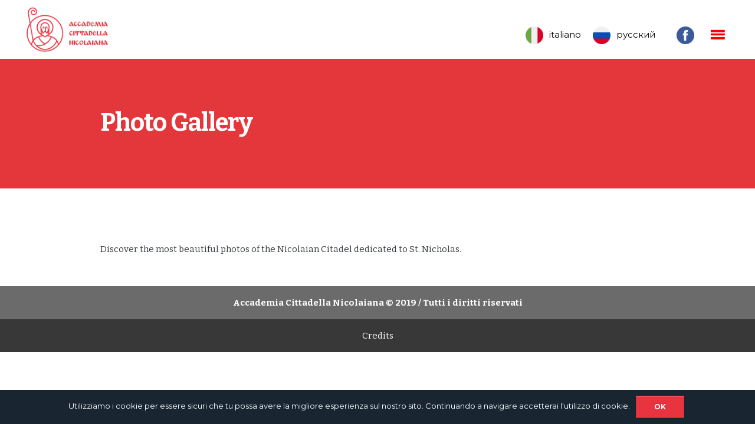

--- FILE ---
content_type: text/html; charset=UTF-8
request_url: https://accademiacittadellanicolaiana.it/en/2018/11/08/photo-gallery/
body_size: 12535
content:
<!DOCTYPE html>
<html lang="en-GB" prefix="og: http://ogp.me/ns#" class="cmsmasters_html">
<head>
<meta charset="UTF-8" />
<meta name="viewport" content="width=device-width, initial-scale=1, maximum-scale=1" />
<meta name="format-detection" content="telephone=no" />
<link rel="profile" href="https://gmpg.org/xfn/11" />
<link rel="pingback" href="https://accademiacittadellanicolaiana.it/xmlrpc.php" />
<title>Photo Gallery - Accademia cittadella Nicolaiana</title>

<!-- This site is optimized with the Yoast SEO plugin v7.6.1 - https://yoast.com/wordpress/plugins/seo/ -->
<link rel="canonical" href="https://accademiacittadellanicolaiana.it/en/2018/11/08/photo-gallery/" />
<meta property="og:locale" content="en_GB" />
<meta property="og:locale:alternate" content="it_IT" />
<meta property="og:locale:alternate" content="tt_RU" />
<meta property="og:locale:alternate" content="es_ES" />
<meta property="og:type" content="article" />
<meta property="og:title" content="Photo Gallery - Accademia cittadella Nicolaiana" />
<meta property="og:description" content="Discover the most beautiful photos of the Nicolaian Citadel dedicated to St. Nicholas." />
<meta property="og:url" content="https://accademiacittadellanicolaiana.it/en/2018/11/08/photo-gallery/" />
<meta property="og:site_name" content="Accademia cittadella Nicolaiana" />
<meta property="article:section" content="Others" />
<meta property="article:published_time" content="2018-11-08T09:42:57+01:00" />
<meta property="article:modified_time" content="2018-11-16T14:57:38+01:00" />
<meta property="og:updated_time" content="2018-11-16T14:57:38+01:00" />
<meta property="og:image" content="https://accademiacittadellanicolaiana.it/wp-content/uploads/2018/06/0004365-1.jpg" />
<meta property="og:image:secure_url" content="https://accademiacittadellanicolaiana.it/wp-content/uploads/2018/06/0004365-1.jpg" />
<meta property="og:image:width" content="532" />
<meta property="og:image:height" content="800" />
<meta name="twitter:card" content="summary_large_image" />
<meta name="twitter:description" content="Discover the most beautiful photos of the Nicolaian Citadel dedicated to St. Nicholas." />
<meta name="twitter:title" content="Photo Gallery - Accademia cittadella Nicolaiana" />
<meta name="twitter:image" content="https://accademiacittadellanicolaiana.it/wp-content/uploads/2018/06/0004365-1.jpg" />
<!-- / Yoast SEO plugin. -->

<link rel='dns-prefetch' href='//fonts.googleapis.com' />
<link rel='dns-prefetch' href='//s.w.org' />
<link rel="alternate" type="application/rss+xml" title="Accademia cittadella Nicolaiana &raquo; Feed" href="https://accademiacittadellanicolaiana.it/en/feed/" />
<link rel="alternate" type="application/rss+xml" title="Accademia cittadella Nicolaiana &raquo; Comments Feed" href="https://accademiacittadellanicolaiana.it/en/comments/feed/" />
		<script type="text/javascript">
			window._wpemojiSettings = {"baseUrl":"https:\/\/s.w.org\/images\/core\/emoji\/11\/72x72\/","ext":".png","svgUrl":"https:\/\/s.w.org\/images\/core\/emoji\/11\/svg\/","svgExt":".svg","source":{"concatemoji":"https:\/\/accademiacittadellanicolaiana.it\/wp-includes\/js\/wp-emoji-release.min.js?ver=4.9.28"}};
			!function(e,a,t){var n,r,o,i=a.createElement("canvas"),p=i.getContext&&i.getContext("2d");function s(e,t){var a=String.fromCharCode;p.clearRect(0,0,i.width,i.height),p.fillText(a.apply(this,e),0,0);e=i.toDataURL();return p.clearRect(0,0,i.width,i.height),p.fillText(a.apply(this,t),0,0),e===i.toDataURL()}function c(e){var t=a.createElement("script");t.src=e,t.defer=t.type="text/javascript",a.getElementsByTagName("head")[0].appendChild(t)}for(o=Array("flag","emoji"),t.supports={everything:!0,everythingExceptFlag:!0},r=0;r<o.length;r++)t.supports[o[r]]=function(e){if(!p||!p.fillText)return!1;switch(p.textBaseline="top",p.font="600 32px Arial",e){case"flag":return s([55356,56826,55356,56819],[55356,56826,8203,55356,56819])?!1:!s([55356,57332,56128,56423,56128,56418,56128,56421,56128,56430,56128,56423,56128,56447],[55356,57332,8203,56128,56423,8203,56128,56418,8203,56128,56421,8203,56128,56430,8203,56128,56423,8203,56128,56447]);case"emoji":return!s([55358,56760,9792,65039],[55358,56760,8203,9792,65039])}return!1}(o[r]),t.supports.everything=t.supports.everything&&t.supports[o[r]],"flag"!==o[r]&&(t.supports.everythingExceptFlag=t.supports.everythingExceptFlag&&t.supports[o[r]]);t.supports.everythingExceptFlag=t.supports.everythingExceptFlag&&!t.supports.flag,t.DOMReady=!1,t.readyCallback=function(){t.DOMReady=!0},t.supports.everything||(n=function(){t.readyCallback()},a.addEventListener?(a.addEventListener("DOMContentLoaded",n,!1),e.addEventListener("load",n,!1)):(e.attachEvent("onload",n),a.attachEvent("onreadystatechange",function(){"complete"===a.readyState&&t.readyCallback()})),(n=t.source||{}).concatemoji?c(n.concatemoji):n.wpemoji&&n.twemoji&&(c(n.twemoji),c(n.wpemoji)))}(window,document,window._wpemojiSettings);
		</script>
		<style type="text/css">
img.wp-smiley,
img.emoji {
	display: inline !important;
	border: none !important;
	box-shadow: none !important;
	height: 1em !important;
	width: 1em !important;
	margin: 0 .07em !important;
	vertical-align: -0.1em !important;
	background: none !important;
	padding: 0 !important;
}
</style>
<link rel='stylesheet' id='contact-form-7-css'  href='https://accademiacittadellanicolaiana.it/wp-content/plugins/contact-form-7/includes/css/styles.css?ver=5.1.6' type='text/css' media='all' />
<link rel='stylesheet' id='cookie-notice-front-css'  href='https://accademiacittadellanicolaiana.it/wp-content/plugins/cookie-notice/css/front.min.css?ver=4.9.28' type='text/css' media='all' />
<link rel='stylesheet' id='rs-plugin-settings-css'  href='https://accademiacittadellanicolaiana.it/wp-content/plugins/revslider/public/assets/css/settings.css?ver=5.4.7.1' type='text/css' media='all' />
<style id='rs-plugin-settings-inline-css' type='text/css'>
#rs-demo-id {}
</style>
<link rel='stylesheet' id='salvation-theme-style-css'  href='https://accademiacittadellanicolaiana.it/wp-content/themes/salvation/style.css?ver=1.0.0' type='text/css' media='screen, print' />
<link rel='stylesheet' id='salvation-style-css'  href='https://accademiacittadellanicolaiana.it/wp-content/themes/salvation/theme-framework/theme-style/css/style.css?ver=1.0.0' type='text/css' media='screen, print' />
<style id='salvation-style-inline-css' type='text/css'>

	.header_mid .header_mid_inner .logo_wrap {
		width : 185px;
	}

	.header_mid_inner .logo .logo_retina {
		width : 167px;
		max-width : 167px;
	}


			.headline_color {
				background-color:#e4373b;
			}
			
		.headline_aligner {
			min-height:220px;
		}
		

		
		a.cmsmasters_cat_91 {
			color:#ff4444;
		}	
	

	.header_top {
		height : 32px;
	}
	
	.header_mid {
		height : 100px;
	}
	
	.header_bot {
		height : 60px;
	}
	
	#page.cmsmasters_heading_after_header #middle, 
	#page.cmsmasters_heading_under_header #middle .headline .headline_outer {
		padding-top : 100px;
	}
	
	#page.cmsmasters_heading_after_header.enable_header_top #middle, 
	#page.cmsmasters_heading_under_header.enable_header_top #middle .headline .headline_outer {
		padding-top : 132px;
	}
	
	#page.cmsmasters_heading_after_header.enable_header_bottom #middle, 
	#page.cmsmasters_heading_under_header.enable_header_bottom #middle .headline .headline_outer {
		padding-top : 160px;
	}
	
	#page.cmsmasters_heading_after_header.enable_header_top.enable_header_bottom #middle, 
	#page.cmsmasters_heading_under_header.enable_header_top.enable_header_bottom #middle .headline .headline_outer {
		padding-top : 192px;
	}
	
	@media only screen and (max-width: 1024px) {
		.header_top,
		.header_mid,
		.header_bot {
			height : auto;
		}
		
		.header_mid .header_mid_inner > div {
			height : 100px;
		}
		
		.header_bot .header_bot_inner > div {
			height : 60px;
		}
		
		#page.cmsmasters_heading_after_header #middle, 
		#page.cmsmasters_heading_under_header #middle .headline .headline_outer, 
		#page.cmsmasters_heading_after_header.enable_header_top #middle, 
		#page.cmsmasters_heading_under_header.enable_header_top #middle .headline .headline_outer, 
		#page.cmsmasters_heading_after_header.enable_header_bottom #middle, 
		#page.cmsmasters_heading_under_header.enable_header_bottom #middle .headline .headline_outer, 
		#page.cmsmasters_heading_after_header.enable_header_top.enable_header_bottom #middle, 
		#page.cmsmasters_heading_under_header.enable_header_top.enable_header_bottom #middle .headline .headline_outer {
			padding-top : 0 !important;
		}
	}
	
	@media only screen and (max-width: 768px) {
		.header_mid .header_mid_inner > div, 
		.header_bot .header_bot_inner > div {
			height:auto;
		}
	}

</style>
<link rel='stylesheet' id='salvation-adaptive-css'  href='https://accademiacittadellanicolaiana.it/wp-content/themes/salvation/theme-framework/theme-style/css/adaptive.css?ver=1.0.0' type='text/css' media='screen, print' />
<link rel='stylesheet' id='salvation-retina-css'  href='https://accademiacittadellanicolaiana.it/wp-content/themes/salvation/theme-framework/theme-style/css/retina.css?ver=1.0.0' type='text/css' media='screen' />
<link rel='stylesheet' id='salvation-icons-css'  href='https://accademiacittadellanicolaiana.it/wp-content/themes/salvation/css/fontello.css?ver=1.0.0' type='text/css' media='screen' />
<link rel='stylesheet' id='salvation-icons-custom-css'  href='https://accademiacittadellanicolaiana.it/wp-content/themes/salvation/theme-framework/theme-style/css/fontello-custom.css?ver=1.0.0' type='text/css' media='screen' />
<link rel='stylesheet' id='animate-css'  href='https://accademiacittadellanicolaiana.it/wp-content/themes/salvation/css/animate.css?ver=1.0.0' type='text/css' media='screen' />
<link rel='stylesheet' id='ilightbox-css'  href='https://accademiacittadellanicolaiana.it/wp-content/themes/salvation/css/ilightbox.css?ver=2.2.0' type='text/css' media='screen' />
<link rel='stylesheet' id='ilightbox-skin-dark-css'  href='https://accademiacittadellanicolaiana.it/wp-content/themes/salvation/css/ilightbox-skins/dark-skin.css?ver=2.2.0' type='text/css' media='screen' />
<link rel='stylesheet' id='salvation-fonts-schemes-css'  href='https://accademiacittadellanicolaiana.it/wp-content/uploads/cmsmasters_styles/salvation.css?ver=1.0.0' type='text/css' media='screen' />
<link rel='stylesheet' id='google-fonts-css'  href='//fonts.googleapis.com/css?family=PT+Sans%3A400%2C400italic%2C700%2C700italic%7CMontserrat%3A400%2C700%7CBitter%3A400%2C400i%2C700%7CLibre+Baskerville%3A400%2C400i%2C700&#038;ver=4.9.28' type='text/css' media='all' />
<link rel='stylesheet' id='salvation-sermons-style-css'  href='https://accademiacittadellanicolaiana.it/wp-content/themes/salvation/cmsmasters-sermons/cmsmasters-framework/theme-style/css/plugin-style.css?ver=1.0.0' type='text/css' media='screen' />
<link rel='stylesheet' id='salvation-sermons-adaptive-css'  href='https://accademiacittadellanicolaiana.it/wp-content/themes/salvation/cmsmasters-sermons/cmsmasters-framework/theme-style/css/plugin-adaptive.css?ver=1.0.0' type='text/css' media='screen' />
<link rel='stylesheet' id='overlay_menu-frontend-css'  href='https://accademiacittadellanicolaiana.it/wp-content/plugins/overlay-menu/assets/css/frontend.css?ver=1.0.8' type='text/css' media='all' />
<link rel='stylesheet' id='overlay_menu-ionicons-css'  href='https://accademiacittadellanicolaiana.it/wp-content/plugins/overlay-menu/assets/css/ionicons.min.css?ver=1.0.8' type='text/css' media='all' />
<link rel='stylesheet' id='wpdevelop-bts-css'  href='https://accademiacittadellanicolaiana.it/wp-content/plugins/booking.bm.8.5.1/assets/libs/bootstrap/css/bootstrap.css?ver=3.3.5.1' type='text/css' media='all' />
<link rel='stylesheet' id='wpdevelop-bts-theme-css'  href='https://accademiacittadellanicolaiana.it/wp-content/plugins/booking.bm.8.5.1/assets/libs/bootstrap/css/bootstrap-theme.css?ver=3.3.5.1' type='text/css' media='all' />
<link rel='stylesheet' id='wpbc-client-pages-css'  href='https://accademiacittadellanicolaiana.it/wp-content/plugins/booking.bm.8.5.1/css/client.css?ver=8.5.1' type='text/css' media='all' />
<link rel='stylesheet' id='wpbc-admin-timeline-css'  href='https://accademiacittadellanicolaiana.it/wp-content/plugins/booking.bm.8.5.1/css/timeline.css?ver=8.5.1' type='text/css' media='all' />
<link rel='stylesheet' id='wpbc-calendar-css'  href='https://accademiacittadellanicolaiana.it/wp-content/plugins/booking.bm.8.5.1/css/calendar.css?ver=8.5.1' type='text/css' media='all' />
<link rel='stylesheet' id='wpbc-calendar-skin-css'  href='https://accademiacittadellanicolaiana.it/wp-content/plugins/booking.bm.8.5.1/inc/skins/premium-marine.css?ver=8.5.1' type='text/css' media='all' />
<script type='text/javascript' src='https://accademiacittadellanicolaiana.it/wp-includes/js/jquery/jquery.js?ver=1.12.4'></script>
<script type='text/javascript' src='https://accademiacittadellanicolaiana.it/wp-includes/js/jquery/jquery-migrate.min.js?ver=1.4.1'></script>
<script type='text/javascript'>
/* <![CDATA[ */
var cnArgs = {"ajaxurl":"https:\/\/accademiacittadellanicolaiana.it\/wp-admin\/admin-ajax.php","hideEffect":"fade","onScroll":"no","onScrollOffset":"100","cookieName":"cookie_notice_accepted","cookieValue":"true","cookieTime":"2592000","cookiePath":"\/","cookieDomain":"","redirection":"","cache":"","refuse":"no","revoke_cookies":"0","revoke_cookies_opt":"automatic","secure":"1"};
/* ]]> */
</script>
<script type='text/javascript' src='https://accademiacittadellanicolaiana.it/wp-content/plugins/cookie-notice/js/front.min.js?ver=1.2.44'></script>
<script type='text/javascript' src='https://accademiacittadellanicolaiana.it/wp-content/plugins/revslider/public/assets/js/jquery.themepunch.tools.min.js?ver=5.4.7.1'></script>
<script type='text/javascript' src='https://accademiacittadellanicolaiana.it/wp-content/plugins/revslider/public/assets/js/jquery.themepunch.revolution.min.js?ver=5.4.7.1'></script>
<script type='text/javascript' src='https://accademiacittadellanicolaiana.it/wp-content/themes/salvation/js/debounced-resize.min.js?ver=1.0.0'></script>
<script type='text/javascript' src='https://accademiacittadellanicolaiana.it/wp-content/themes/salvation/js/modernizr.min.js?ver=1.0.0'></script>
<script type='text/javascript' src='https://accademiacittadellanicolaiana.it/wp-content/themes/salvation/js/respond.min.js?ver=1.0.0'></script>
<script type='text/javascript' src='https://accademiacittadellanicolaiana.it/wp-content/themes/salvation/js/jquery.iLightBox.min.js?ver=2.2.0'></script>
<script type='text/javascript'>
/* <![CDATA[ */
var wpbc_global1 = {"wpbc_ajaxurl":"https:\/\/accademiacittadellanicolaiana.it\/wp-admin\/admin-ajax.php","wpdev_bk_plugin_url":"https:\/\/accademiacittadellanicolaiana.it\/wp-content\/plugins\/booking.bm.8.5.1","wpdev_bk_today":"[2026,1,17,4,23]","visible_booking_id_on_page":"[]","booking_max_monthes_in_calendar":"1y","user_unavilable_days":"[0,999]","wpdev_bk_edit_id_hash":"","wpdev_bk_plugin_filename":"wpdev-booking.php","bk_days_selection_mode":"single","wpdev_bk_personal":"1","block_some_dates_from_today":"0","message_verif_requred":"This field is required","message_verif_requred_for_check_box":"This checkbox must be checked","message_verif_requred_for_radio_box":"At least one option must be selected","message_verif_emeil":"Incorrect email field","message_verif_same_emeil":"Your emails do not match","message_verif_selectdts":"Please, select booking date(s) at Calendar.","parent_booking_resources":"[]","new_booking_title":"Thank you for your online booking.  We will send confirmation of your booking as soon as possible.","new_booking_title_time":"7000","type_of_thank_you_message":"message","thank_you_page_URL":"https:\/\/accademiacittadellanicolaiana.it\/thank-you","is_am_pm_inside_time":"false","is_booking_used_check_in_out_time":"false","wpbc_active_locale":"en_GB","wpbc_message_processing":"Processing","wpbc_message_deleting":"Deleting","wpbc_message_updating":"Updating","wpbc_message_saving":"Saving","message_checkinouttime_error":"Error! Please reset your check-in\/check-out dates above.","message_starttime_error":"Start Time is invalid. The date or time may be booked, or already in the past! Please choose another date or time.","message_endtime_error":"End Time is invalid. The date or time may be booked, or already in the past. The End Time may also be earlier that the start time, if only 1 day was selected! Please choose another date or time.","message_rangetime_error":"The time(s) may be booked, or already in the past!","message_durationtime_error":"The time(s) may be booked, or already in the past!","bk_highlight_timeslot_word":"Times:"};
var wpbc_global2 = {"message_time_error":"Incorrect date format"};
var wpbc_global3 = {"bk_1click_mode_days_num":"3","bk_1click_mode_days_start":"[-1]","bk_2clicks_mode_days_min":"1","bk_2clicks_mode_days_max":"30","bk_2clicks_mode_days_specific":"[]","bk_2clicks_mode_days_start":"[-1]","bk_highlight_timeslot_word":"Booked Times:","is_booking_recurrent_time":"false","is_booking_used_check_in_out_time":"false","bk_currency_pos":"right"};
var wpbc_global4 = {"bk_cost_depends_from_selection_line1":"EUR per 1 day","bk_cost_depends_from_selection_line2":"% from the cost of 1 day ","bk_cost_depends_from_selection_line3":"Additional cost in EUR per 1 day","bk_cost_depends_from_selection_line14summ":"EUR  for all days!","bk_cost_depends_from_selection_line24summ":"% for all days!","wpdev_bk_season_filter":"{\"1-17-2026\":[],\"1-18-2026\":[],\"1-19-2026\":[],\"1-20-2026\":[],\"1-21-2026\":[],\"1-22-2026\":[],\"1-23-2026\":[],\"1-24-2026\":[],\"1-25-2026\":[],\"1-26-2026\":[],\"1-27-2026\":[],\"1-28-2026\":[],\"1-29-2026\":[],\"1-30-2026\":[],\"1-31-2026\":[],\"2-1-2026\":[],\"2-2-2026\":[],\"2-3-2026\":[],\"2-4-2026\":[],\"2-5-2026\":[],\"2-6-2026\":[],\"2-7-2026\":[],\"2-8-2026\":[],\"2-9-2026\":[],\"2-10-2026\":[],\"2-11-2026\":[],\"2-12-2026\":[],\"2-13-2026\":[],\"2-14-2026\":[],\"2-15-2026\":[],\"2-16-2026\":[],\"2-17-2026\":[],\"2-18-2026\":[],\"2-19-2026\":[],\"2-20-2026\":[],\"2-21-2026\":[],\"2-22-2026\":[],\"2-23-2026\":[],\"2-24-2026\":[],\"2-25-2026\":[],\"2-26-2026\":[],\"2-27-2026\":[],\"2-28-2026\":[],\"3-1-2026\":[],\"3-2-2026\":[],\"3-3-2026\":[],\"3-4-2026\":[],\"3-5-2026\":[],\"3-6-2026\":[],\"3-7-2026\":[],\"3-8-2026\":[],\"3-9-2026\":[],\"3-10-2026\":[],\"3-11-2026\":[],\"3-12-2026\":[],\"3-13-2026\":[],\"3-14-2026\":[],\"3-15-2026\":[],\"3-16-2026\":[],\"3-17-2026\":[],\"3-18-2026\":[],\"3-19-2026\":[],\"3-20-2026\":[],\"3-21-2026\":[],\"3-22-2026\":[],\"3-23-2026\":[],\"3-24-2026\":[],\"3-25-2026\":[],\"3-26-2026\":[],\"3-27-2026\":[],\"3-28-2026\":[],\"3-29-2026\":[],\"3-30-2026\":[],\"3-31-2026\":[],\"4-1-2026\":[],\"4-2-2026\":[],\"4-3-2026\":[],\"4-4-2026\":[],\"4-5-2026\":[],\"4-6-2026\":[],\"4-7-2026\":[],\"4-8-2026\":[],\"4-9-2026\":[],\"4-10-2026\":[],\"4-11-2026\":[],\"4-12-2026\":[],\"4-13-2026\":[],\"4-14-2026\":[],\"4-15-2026\":[],\"4-16-2026\":[],\"4-17-2026\":[],\"4-18-2026\":[],\"4-19-2026\":[],\"4-20-2026\":[],\"4-21-2026\":[],\"4-22-2026\":[],\"4-23-2026\":[],\"4-24-2026\":[],\"4-25-2026\":[],\"4-26-2026\":[],\"4-27-2026\":[],\"4-28-2026\":[],\"4-29-2026\":[],\"4-30-2026\":[],\"5-1-2026\":[],\"5-2-2026\":[],\"5-3-2026\":[],\"5-4-2026\":[],\"5-5-2026\":[],\"5-6-2026\":[],\"5-7-2026\":[],\"5-8-2026\":[],\"5-9-2026\":[],\"5-10-2026\":[],\"5-11-2026\":[],\"5-12-2026\":[],\"5-13-2026\":[],\"5-14-2026\":[],\"5-15-2026\":[],\"5-16-2026\":[],\"5-17-2026\":[],\"5-18-2026\":[],\"5-19-2026\":[],\"5-20-2026\":[],\"5-21-2026\":[],\"5-22-2026\":[],\"5-23-2026\":[],\"5-24-2026\":[],\"5-25-2026\":[],\"5-26-2026\":[],\"5-27-2026\":[],\"5-28-2026\":[],\"5-29-2026\":[],\"5-30-2026\":[],\"5-31-2026\":[],\"6-1-2026\":[],\"6-2-2026\":[],\"6-3-2026\":[],\"6-4-2026\":[],\"6-5-2026\":[],\"6-6-2026\":[],\"6-7-2026\":[],\"6-8-2026\":[],\"6-9-2026\":[],\"6-10-2026\":[],\"6-11-2026\":[],\"6-12-2026\":[],\"6-13-2026\":[],\"6-14-2026\":[],\"6-15-2026\":[],\"6-16-2026\":[],\"6-17-2026\":[],\"6-18-2026\":[],\"6-19-2026\":[],\"6-20-2026\":[],\"6-21-2026\":[],\"6-22-2026\":[],\"6-23-2026\":[],\"6-24-2026\":[],\"6-25-2026\":[],\"6-26-2026\":[],\"6-27-2026\":[],\"6-28-2026\":[],\"6-29-2026\":[],\"6-30-2026\":[],\"7-1-2026\":[],\"7-2-2026\":[],\"7-3-2026\":[],\"7-4-2026\":[],\"7-5-2026\":[],\"7-6-2026\":[],\"7-7-2026\":[],\"7-8-2026\":[],\"7-9-2026\":[],\"7-10-2026\":[],\"7-11-2026\":[],\"7-12-2026\":[],\"7-13-2026\":[],\"7-14-2026\":[],\"7-15-2026\":[],\"7-16-2026\":[],\"7-17-2026\":[],\"7-18-2026\":[],\"7-19-2026\":[],\"7-20-2026\":[],\"7-21-2026\":[],\"7-22-2026\":[],\"7-23-2026\":[],\"7-24-2026\":[],\"7-25-2026\":[],\"7-26-2026\":[],\"7-27-2026\":[],\"7-28-2026\":[],\"7-29-2026\":[],\"7-30-2026\":[],\"7-31-2026\":[],\"8-1-2026\":[],\"8-2-2026\":[],\"8-3-2026\":[],\"8-4-2026\":[],\"8-5-2026\":[],\"8-6-2026\":[],\"8-7-2026\":[],\"8-8-2026\":[],\"8-9-2026\":[],\"8-10-2026\":[],\"8-11-2026\":[],\"8-12-2026\":[],\"8-13-2026\":[],\"8-14-2026\":[],\"8-15-2026\":[],\"8-16-2026\":[],\"8-17-2026\":[],\"8-18-2026\":[],\"8-19-2026\":[],\"8-20-2026\":[],\"8-21-2026\":[],\"8-22-2026\":[],\"8-23-2026\":[],\"8-24-2026\":[],\"8-25-2026\":[],\"8-26-2026\":[],\"8-27-2026\":[],\"8-28-2026\":[],\"8-29-2026\":[],\"8-30-2026\":[],\"8-31-2026\":[],\"9-1-2026\":[],\"9-2-2026\":[],\"9-3-2026\":[],\"9-4-2026\":[],\"9-5-2026\":[],\"9-6-2026\":[],\"9-7-2026\":[],\"9-8-2026\":[],\"9-9-2026\":[],\"9-10-2026\":[],\"9-11-2026\":[],\"9-12-2026\":[],\"9-13-2026\":[],\"9-14-2026\":[],\"9-15-2026\":[],\"9-16-2026\":[],\"9-17-2026\":[],\"9-18-2026\":[],\"9-19-2026\":[],\"9-20-2026\":[],\"9-21-2026\":[],\"9-22-2026\":[],\"9-23-2026\":[],\"9-24-2026\":[],\"9-25-2026\":[],\"9-26-2026\":[],\"9-27-2026\":[],\"9-28-2026\":[],\"9-29-2026\":[],\"9-30-2026\":[],\"10-1-2026\":[],\"10-2-2026\":[],\"10-3-2026\":[],\"10-4-2026\":[],\"10-5-2026\":[],\"10-6-2026\":[],\"10-7-2026\":[],\"10-8-2026\":[],\"10-9-2026\":[],\"10-10-2026\":[],\"10-11-2026\":[],\"10-12-2026\":[],\"10-13-2026\":[],\"10-14-2026\":[],\"10-15-2026\":[],\"10-16-2026\":[],\"10-17-2026\":[],\"10-18-2026\":[],\"10-19-2026\":[],\"10-20-2026\":[],\"10-21-2026\":[],\"10-22-2026\":[],\"10-23-2026\":[],\"10-24-2026\":[],\"10-25-2026\":[],\"10-26-2026\":[],\"10-27-2026\":[],\"10-28-2026\":[],\"10-29-2026\":[],\"10-30-2026\":[],\"10-31-2026\":[],\"11-1-2026\":[],\"11-2-2026\":[],\"11-3-2026\":[],\"11-4-2026\":[],\"11-5-2026\":[],\"11-6-2026\":[],\"11-7-2026\":[],\"11-8-2026\":[],\"11-9-2026\":[],\"11-10-2026\":[],\"11-11-2026\":[],\"11-12-2026\":[],\"11-13-2026\":[],\"11-14-2026\":[],\"11-15-2026\":[],\"11-16-2026\":[],\"11-17-2026\":[],\"11-18-2026\":[],\"11-19-2026\":[],\"11-20-2026\":[],\"11-21-2026\":[],\"11-22-2026\":[],\"11-23-2026\":[],\"11-24-2026\":[],\"11-25-2026\":[],\"11-26-2026\":[],\"11-27-2026\":[],\"11-28-2026\":[],\"11-29-2026\":[],\"11-30-2026\":[],\"12-1-2026\":[],\"12-2-2026\":[],\"12-3-2026\":[],\"12-4-2026\":[],\"12-5-2026\":[],\"12-6-2026\":[],\"12-7-2026\":[],\"12-8-2026\":[],\"12-9-2026\":[],\"12-10-2026\":[],\"12-11-2026\":[],\"12-12-2026\":[],\"12-13-2026\":[],\"12-14-2026\":[],\"12-15-2026\":[],\"12-16-2026\":[],\"12-17-2026\":[],\"12-18-2026\":[],\"12-19-2026\":[],\"12-20-2026\":[],\"12-21-2026\":[],\"12-22-2026\":[],\"12-23-2026\":[],\"12-24-2026\":[],\"12-25-2026\":[],\"12-26-2026\":[],\"12-27-2026\":[],\"12-28-2026\":[],\"12-29-2026\":[],\"12-30-2026\":[],\"12-31-2026\":[],\"1-1-2027\":[],\"1-2-2027\":[],\"1-3-2027\":[],\"1-4-2027\":[],\"1-5-2027\":[],\"1-6-2027\":[],\"1-7-2027\":[],\"1-8-2027\":[],\"1-9-2027\":[],\"1-10-2027\":[],\"1-11-2027\":[],\"1-12-2027\":[],\"1-13-2027\":[],\"1-14-2027\":[],\"1-15-2027\":[],\"1-16-2027\":[],\"1-17-2027\":[],\"1-18-2027\":[],\"1-19-2027\":[],\"1-20-2027\":[],\"1-21-2027\":[],\"1-22-2027\":[],\"1-23-2027\":[],\"1-24-2027\":[],\"1-25-2027\":[],\"1-26-2027\":[],\"1-27-2027\":[],\"1-28-2027\":[],\"1-29-2027\":[],\"1-30-2027\":[],\"1-31-2027\":[]}","wpbc_available_days_num_from_today":"0","bk_show_info_in_form":"false"};
/* ]]> */
</script>
<script type='text/javascript' src='https://accademiacittadellanicolaiana.it/wp-content/plugins/booking.bm.8.5.1/js/wpbc_vars.js?ver=8.5.1'></script>
<script type='text/javascript' src='https://accademiacittadellanicolaiana.it/wp-content/plugins/booking.bm.8.5.1/assets/libs/bootstrap/js/bootstrap.js?ver=3.3.5.1'></script>
<script type='text/javascript' src='https://accademiacittadellanicolaiana.it/wp-content/plugins/booking.bm.8.5.1/js/wpbc-migrate.js?ver=1.1'></script>
<script type='text/javascript' src='https://accademiacittadellanicolaiana.it/wp-content/plugins/booking.bm.8.5.1/js/datepick/jquery.datepick.js?ver=1.1'></script>
<script type='text/javascript' src='https://accademiacittadellanicolaiana.it/wp-content/plugins/booking.bm.8.5.1/js/client.js?ver=8.5.1'></script>
<script type='text/javascript' src='https://accademiacittadellanicolaiana.it/wp-content/plugins/booking.bm.8.5.1/js/wpbc_times.js?ver=8.5.1'></script>
<script type='text/javascript' src='https://accademiacittadellanicolaiana.it/wp-content/plugins/booking.bm.8.5.1/inc/js/jquery.meio.mask.min.js?ver=8.5.1'></script>
<script type='text/javascript' src='https://accademiacittadellanicolaiana.it/wp-content/plugins/booking.bm.8.5.1/inc/js/personal.js?ver=8.5.1'></script>
<script type='text/javascript' src='https://accademiacittadellanicolaiana.it/wp-content/plugins/booking.bm.8.5.1/inc/js/biz_s.js?ver=8.5.1'></script>
<script type='text/javascript' src='https://accademiacittadellanicolaiana.it/wp-content/plugins/booking.bm.8.5.1/inc/js/biz_m.js?ver=8.5.1'></script>
<script type='text/javascript' src='https://accademiacittadellanicolaiana.it/wp-content/plugins/booking.bm.8.5.1/inc/js/form-conditions.js?ver=8.5.1'></script>
<script type='text/javascript' src='https://accademiacittadellanicolaiana.it/wp-content/plugins/booking.bm.8.5.1/inc/gateways/ideal/iDEAL.js?ver=8.5.1'></script>
<link rel='https://api.w.org/' href='https://accademiacittadellanicolaiana.it/wp-json/' />
<link rel="EditURI" type="application/rsd+xml" title="RSD" href="https://accademiacittadellanicolaiana.it/xmlrpc.php?rsd" />
<link rel="wlwmanifest" type="application/wlwmanifest+xml" href="https://accademiacittadellanicolaiana.it/wp-includes/wlwmanifest.xml" /> 
<meta name="generator" content="WordPress 4.9.28" />
<link rel='shortlink' href='https://accademiacittadellanicolaiana.it/?p=15260' />
<link rel="alternate" type="application/json+oembed" href="https://accademiacittadellanicolaiana.it/wp-json/oembed/1.0/embed?url=https%3A%2F%2Faccademiacittadellanicolaiana.it%2Fen%2F2018%2F11%2F08%2Fphoto-gallery%2F" />
<link rel="alternate" type="text/xml+oembed" href="https://accademiacittadellanicolaiana.it/wp-json/oembed/1.0/embed?url=https%3A%2F%2Faccademiacittadellanicolaiana.it%2Fen%2F2018%2F11%2F08%2Fphoto-gallery%2F&#038;format=xml" />

		<script async src="https://www.googletagmanager.com/gtag/js?id=UA-122031747-1"></script>
		<script>
			window.dataLayer = window.dataLayer || [];
			function gtag(){dataLayer.push(arguments)};
			gtag('js', new Date());
			gtag('config', 'UA-122031747-1');
			
		</script>

	<link rel="alternate" href="https://accademiacittadellanicolaiana.it/2018/06/29/galleria-fotografica/" hreflang="it" />
<link rel="alternate" href="https://accademiacittadellanicolaiana.it/tt/2018/11/14/%d0%a4%d0%9e%d0%a2%d0%9e%d0%93%d0%90%d0%9b%d0%95%d0%a0%d0%95%d0%af/" hreflang="tt" />
<link rel="alternate" href="https://accademiacittadellanicolaiana.it/en/2018/11/08/photo-gallery/" hreflang="en" />
<link rel="alternate" href="https://accademiacittadellanicolaiana.it/es/2019/08/06/galeria-de-fotos/" hreflang="es" />
<meta name="generator" content="Powered by Slider Revolution 5.4.7.1 - responsive, Mobile-Friendly Slider Plugin for WordPress with comfortable drag and drop interface." />
<script type="text/javascript">function setREVStartSize(e){									
						try{ e.c=jQuery(e.c);var i=jQuery(window).width(),t=9999,r=0,n=0,l=0,f=0,s=0,h=0;
							if(e.responsiveLevels&&(jQuery.each(e.responsiveLevels,function(e,f){f>i&&(t=r=f,l=e),i>f&&f>r&&(r=f,n=e)}),t>r&&(l=n)),f=e.gridheight[l]||e.gridheight[0]||e.gridheight,s=e.gridwidth[l]||e.gridwidth[0]||e.gridwidth,h=i/s,h=h>1?1:h,f=Math.round(h*f),"fullscreen"==e.sliderLayout){var u=(e.c.width(),jQuery(window).height());if(void 0!=e.fullScreenOffsetContainer){var c=e.fullScreenOffsetContainer.split(",");if (c) jQuery.each(c,function(e,i){u=jQuery(i).length>0?u-jQuery(i).outerHeight(!0):u}),e.fullScreenOffset.split("%").length>1&&void 0!=e.fullScreenOffset&&e.fullScreenOffset.length>0?u-=jQuery(window).height()*parseInt(e.fullScreenOffset,0)/100:void 0!=e.fullScreenOffset&&e.fullScreenOffset.length>0&&(u-=parseInt(e.fullScreenOffset,0))}f=u}else void 0!=e.minHeight&&f<e.minHeight&&(f=e.minHeight);e.c.closest(".rev_slider_wrapper").css({height:f})					
						}catch(d){console.log("Failure at Presize of Slider:"+d)}						
					};</script>
		<style type="text/css" id="wp-custom-css">
			.video-wrapper {
	column-count: 2;
}
@media(max-width:780px) {
	.video-wrapper {
		column-count: 1;
	}
}
.video-wrapper iframe {
	margin: 0 auto 22px auto;
}
.social-wrapper {
	display: inline-flex;
	height: 100%;
	margin-top: 10px;
	align-items: center;
}
@media(max-width:768px) {
	.social-wrapper {
    height: 77px !important;
		margin-top: 0;
	}
	.flag_wrap {
		margin-top: 0 !important;
		width: auto !important;
	}
}
.social-wrapper a {
	vertical-align: middle;
	display: block;
	/* height: 100%; */
}
.fb-icon {
	width: 030px;
	vertical-align: middle;
}
.fb-icon + span {
	display: none;
}

.tp-rightarrow.tparrows {
    transform: matrix(1, 0, 0, 1, -60, 0) !important;
}

/* CITAZIONE PAGINA l'ACCADEMIA */ 
.page-id-15726 blockquote::after {
	content: '\201D';
	position: absolute;
	right: 0;
	bottom: 0;
	font-size: 40px;
	line-height: 50px;
}
.page-id-15726 blockquote::before {
	font-family: inherit;
	font-size: 40px;
}
.page-id-15726 blockquote {
    padding-left: 24px;
    padding-right: 24px;
		font-size: 15px !important;
		line-height: 26px !important;
}
.page-id-15726 blockquote a {
		font-family: inherit;
		font-size: inherit;
		line-height: inherit;
		font-weight: inherit;
		text-decoration: underline;
}


/* TITOLO SLIDER */
#slider-6-layer-6, #slider-6-layer-7 {
	cursor: pointer;
}

/* FORM DI PAGAMENTO */
.visitors > p {
	font-size: 0.9em;
	margin-bottom: 25px;
	color: grey;
}
.select-wrapper {
	display: flex;
	flex-flow: row wrap;
	margin: 1rem 0;
}
.select-wrapper > span:first-child {
	margin-right: 1rem;
	flex: 0 0 18rem;
}
.select-wrapper p {
	font-size: .8em;
	color: grey;
	margin-top: .5rem;
}
.payment-form > h3 {
	flex: 0 0 100%;
}
.datepick-inline .datepick-one-month .datepick .datepick-current-day {
	background-color: green;
}
.page-id-16400 #slide_top:hover, .cmsmasters_content_slider .owl-pagination .owl-page::before, .cmsmasters_content_slider .owl-pagination .owl-page:hover, .cmsmasters_content_slider .owl-pagination .owl-page.active, .cmsmasters_notice .notice_close:hover, .pricing_best .cmsmasters_price_wrap, .cmsmasters_content_slider .owl-buttons > div:hover > span, .post.cmsmasters_post_puzzle:hover .puzzle_post_content_wrapper .cmsmasters_post_footer, .post.cmsmasters_post_puzzle:hover .puzzle_post_content_wrapper::before, .cmsmasters_button:hover, .button:hover, input[type="submit"]:hover, input[type="button"]:hover, button:hover, .cmsmasters_table thead th, .cmsmasters_counters .cmsmasters_counter_wrap .cmsmasters_counter .cmsmasters_counter_inner::before, input:not([type="submit"]):not([type="button"]):not([type="radio"]):not([type="checkbox"]):focus, select:focus, textarea:focus, .cmsmasters_button {
	border-color: black;
	color: black;
}
.page-id-16400 .post.cmsmasters_post_puzzle:hover .puzzle_post_content_wrapper, input:not([type="submit"]):not([type="button"]):not([type="radio"]):not([type="checkbox"]):focus, textarea:focus, select:focus {
	box-shadow: inset 0 0 0 1px black;
	-webkit-box-shadow: inset 0 0 0 1px black;
}
.page-id-16400 input:not([type="submit"]):not([type="button"]):not([type="radio"]):not([type="checkbox"]), textarea, select, option {
	color: black;
}

.page-id-16400 input[type="button"]:hover {
	background-color: #e4373b;
	background-color: green;
	color: white !important;
	border-color: green !important;
}		</style>
	</head>
<body class="post-template-default single single-post postid-15260 single-format-galleria cookies-not-set">


<!-- _________________________ Start Page _________________________ -->
<div id="page" class="chrome_only cmsmasters_liquid fixed_header cmsmasters_heading_under_header hfeed site">

<!-- _________________________ Start Main _________________________ -->
<div id="main">
	
<!-- _________________________ Start Header _________________________ -->
<header id="header" class="header_fullwidth">

	<div class="header_mid" data-height="100"><div class="header_mid_outer"><div class="header_mid_inner"><div class="logo_wrap"><a href="https://accademiacittadellanicolaiana.it/en/home-2/" title="Accademia cittadella Nicolaiana" class="logo">
	<img src="https://accademiacittadellanicolaiana.it/wp-content/uploads/2018/07/Logo_Cittadella@x2.png" alt="Accademia cittadella Nicolaiana" /><img class="logo_retina" src="https://accademiacittadellanicolaiana.it/wp-content/uploads/2018/07/Logo_Cittadella@x2.png" alt="Accademia cittadella Nicolaiana" width="167" height="90" /></a>
</div><div class="resp_mid_nav_wrap"><div class="resp_mid_nav_outer"><a class="responsive_nav resp_mid_nav" href="javascript:void(0)"><span></span></a></div></div><!-- Start Navigation --><div class="flag_wrap"><a href="https://accademiacittadellanicolaiana.it/"><div id="ita" class="flag"><img src="https://accademiacittadellanicolaiana.it/wp-content/uploads/2018/11/italy.png" class="flag-img"/><span>italiano</span></div></a><a href="https://accademiacittadellanicolaiana.it/en/"><div id="eng" class="flag"><img src="https://accademiacittadellanicolaiana.it/wp-content/uploads/2018/11/united-kingdom.png" class="flag-img"/><span>english</span></div></a><a href="https://accademiacittadellanicolaiana.it/tt/"><div id="ru" class="flag"><img src="https://accademiacittadellanicolaiana.it/wp-content/uploads/2018/11/russia.png" class="flag-img"/><span>русский</span></div></div></a><div class="social-wrapper"><a href="https://www.facebook.com/accademiacittadellanicolaiana/" title="Vai alla pagina Facebook dell'Accademia Cittadella Nicolaiana" target="_blank"><img src="https://accademiacittadellanicolaiana.it/wp-content/uploads/2019/06/Facebook-Round-256-e1561364009284.png" class="fb-icon"/><span>Facebook</span></a></div><div class="mid_nav_wrap"><nav><div class="menu-overlay-menu-container"><ul id="navigation" class="mid_nav navigation"><li class="twp-olmenu-btn menu-item"><a class="twp-btn-open" href="javascript:void(0)"><span class="twp_menu_text twp_menu_left"></span></a></li></ul></div></nav></div><!-- Finish Navigation --></div></div></div>	 <link rel="stylesheet" type="text/css" href="/wp-content/themes/salvation/css/stile-custom.css">

</header>
<!-- _________________________ Finish Header _________________________ -->


<!-- _________________________ Start Middle _________________________ -->
<div id="middle">
<div class="headline cmsmasters_color_scheme_default">
				<div class="headline_outer">
					<div class="headline_color"></div><div class="headline_inner align_left">
					<div class="headline_aligner"></div><div class="headline_text_wrap"><div class="headline_text"><h1 class="entry-title">Photo Gallery</h1></div></div></div></div>
			</div><div class="middle_inner">
<div class="content_wrap fullwidth">

<!-- Start Content -->
<div class="middle_content entry"><div class="blog opened-article"><!--_________________________ Start Post Single Article _________________________ -->
<article id="post-15260" class="cmsmasters_open_post post-15260 post type-post status-publish format-galleria has-post-thumbnail hentry category-senza-categoria-en post_format-galleria">
	<div class="cmsmasters_post_content entry-content"><p>Discover the most beautiful photos of the Nicolaian Citadel dedicated to St. Nicholas.</p>
</div></article>
<!--_________________________ Finish Post Single Article _________________________ -->
<aside class="share_posts">
		<h3 class="share_posts_title">Like this post?</h3>
		<div class="share_posts_inner">
			<a href="https://www.facebook.com/sharer/sharer.php?display=popup&u=https%3A%2F%2Faccademiacittadellanicolaiana.it%2Fen%2F2018%2F11%2F08%2Fphoto-gallery%2F">Facebook</a>
			<a href="https://plus.google.com/share?url=https%3A%2F%2Faccademiacittadellanicolaiana.it%2Fen%2F2018%2F11%2F08%2Fphoto-gallery%2F">Google+</a>
			<a href="https://twitter.com/intent/tweet?text=Check+out+%27Photo+Gallery%27+on+Accademia+cittadella+Nicolaiana+website&url=https%3A%2F%2Faccademiacittadellanicolaiana.it%2Fen%2F2018%2F11%2F08%2Fphoto-gallery%2F">Twitter</a>
			<a href="https://pinterest.com/pin/create/button/?url=https%3A%2F%2Faccademiacittadellanicolaiana.it%2Fen%2F2018%2F11%2F08%2Fphoto-gallery%2F&media=https%3A%2F%2Faccademiacittadellanicolaiana.it%2Fwp-content%2Fuploads%2F2018%2F06%2F0004365-1.jpg&description=Photo Gallery">Pinterest</a>
		</div>
	</aside>
</div></div>
<!-- Finish Content -->



		</div>
	</div>
</div>
<!-- _________________________ Finish Middle _________________________ -->
<a href="javascript:void(0)" id="slide_top" class="cmsmasters_theme_icon_slide_top"><span></span></a>
</div>
<!-- _________________________ Finish Main _________________________ -->

<!-- _________________________ Start Footer _________________________ -->
<footer id="footer" class="cmsmasters_color_scheme_footer cmsmasters_footer_small">
	<div class="footer_inner">
	<div class="footer_in_inner">
		<div class="footer_custom_html_wrap"><div class="footer_custom_html"><div class="footer"><span class="copy">Accademia Cittadella Nicolaiana © 2022/ Tutti i diritti riservati</span></div>
<div class="subfooter"><a href="#">Credits</a> - <a href="#">Partners</a></div></div></div>		<span class="footer_copyright copyright"></span>
	</div>
</div></footer>
<footer id="footer-custom">
<div class="footer">
  <span class="copy">Accademia Cittadella Nicolaiana 	&copy; 2019 / Tutti i diritti riservati</span>
</div>
<div class="subfooter">
	<a href="/crediti">Credits</a>
</div>
</footer>
<!-- _________________________ Finish Footer _________________________ -->

</div>
<span class="cmsmasters_responsive_width"></span>
<!-- _________________________ Finish Page _________________________ -->


			<style>

				.twp-btn-open:after { content: "\f394" !important; color: #F60000 !important; opacity: 1  !important;}
				.twp-btn-open:after { font-size: 30px !important; line-height: 80px !important; }
				.twp_menu_text { color: #e6333f !important; font-size: 14px; line-height: 22px; }
				.twp-overlay {background-color:#ffffff; background-image: url(https://accademiacittadellanicolaiana.it/wp-content/uploads/2018/06/pattern.png); z-index: }
				.twp-overlay .twp-olmenu ul li a { color: #313131 !important; font-size: 16px !important; font-weight: 400 !important;}
				.twp-overlay .twp-olmenu ul li a:hover { color: #ff6d6d !important;}
				.twp-overlay .twp-olmenu {color: #ffffff !important;}
				
				.twp-overlay-close, .twp-btn-close:after {color: #e4373b !important; font-size: 20px !important; font-weight: 20 !important; line-height: 20px !important; cursor: pointer; position: fixed; background-color: trasparent !important; }
				.twp-overlay-close:hover, .twp-btn-close:hover, .twp-btn-close:hover:after { color: #e6333f !important;}
				
				.twp_menu_outside .twp-btn-close:after, .twp-overlay-close:after, .twp-overlay-close {font-family: "Ionicons" !important; content: "\f2d7" !important;  top: 20px !important; left: ; right: 20px; bottom: ;}
				.menu-item .twp-btn-close:after {font-family: "Ionicons" !important; content: "\f2d7" !important; }
				.twp_close_text { color: #e6333f !important; font-size: 12px; line-height: 20px; }
				
				.twp_menu_outside { background-color: #ffffff !important; top: 10px !important; left: ; right: 10px; bottom: ; }
				.twp-btn-open { background-color: #ffffff !important; }
				.twp_menu_outside .twp-btn-open:after { color: #F60000 !important;}
				.twp_menu_outside .twp-btn-open:hover:after { color: #F60000 !important;}
				
				.menu-item .twp-btn-open:after { color: #F60000 !important;}
				.menu-item .twp-btn-open:hover:after{ color: #F60000 !important;}
				
				.twp-overlay .twp-olmenu-btn { display: none; }
				
				@media(max-width:767px) {.twp-overlay .twp-olmenu .widgets { float: none; width: 100%; } }
			
			</style>
		<div class="twp-overlay"><a class="twp-overlay-close" title=""> <span class="twp_close_text"></span> </a><div class="twp-olmenu"><div class="widget-odd widget-first widget-1 search widgets wow fadeIn animated"><div class="search_bar_wrap">
		<form method="get" action="https://accademiacittadellanicolaiana.it/en/">
			<p class="search_field">
				<input name="s" placeholder="Search..." value="" type="search" />
			</p>
			<p class="search_button">
				<button type="submit" class="cmsmasters_theme_icon_search"></button>
			</p>
		</form>
	</div></div><div class="widget-even widget-last widget-2 widgets wow fadeIn animated"><h2>Menu</h2><div class="menu-principale_en-container"><ul id="menu-principale_en" class="menu"><li class="twp-olmenu-btn menu-item"><a class="twp-btn-open" href="javascript:void(0)"><span class="twp_menu_text twp_menu_left"></span></a></li><li id="menu-item-15862" class="menu-item menu-item-type-post_type menu-item-object-page menu-item-home current-menu-ancestor current-menu-parent current_page_parent current_page_ancestor menu-item-has-children menu-item-15862"><a href="https://accademiacittadellanicolaiana.it/en/home-2/">Home</a>
<ul class="sub-menu">
	<li id="menu-item-15865" class="menu-item menu-item-type-post_type menu-item-object-page menu-item-15865"><a href="https://accademiacittadellanicolaiana.it/en/my-holy-saint/">My Holy Saint</a></li>
	<li id="menu-item-15867" class="menu-item menu-item-type-post_type menu-item-object-post current-menu-item menu-item-15867"><a href="https://accademiacittadellanicolaiana.it/en/2018/11/08/photo-gallery/">Photo Gallery</a></li>
</ul>
</li>
<li id="menu-item-15896" class="menu-item menu-item-type-post_type menu-item-object-page menu-item-has-children menu-item-15896"><a href="https://accademiacittadellanicolaiana.it/en/cittadella-nicolaiana-2/">Cittadella Nicolaiana</a>
<ul class="sub-menu">
	<li id="menu-item-15900" class="menu-item menu-item-type-post_type menu-item-object-post menu-item-15900"><a href="https://accademiacittadellanicolaiana.it/en/2018/11/07/the-basilica-of-saint-nicholas/">The Basilica of Saint Nicholas</a></li>
	<li id="menu-item-15898" class="menu-item menu-item-type-post_type menu-item-object-post menu-item-15898"><a href="https://accademiacittadellanicolaiana.it/en/2018/11/07/piazza-san-nicola/">Piazza San Nicola</a></li>
	<li id="menu-item-15902" class="menu-item menu-item-type-post_type menu-item-object-post menu-item-15902"><a href="https://accademiacittadellanicolaiana.it/en/2018/11/07/church-of-saint-gregory/">Church of Saint Gregory</a></li>
	<li id="menu-item-15903" class="menu-item menu-item-type-post_type menu-item-object-post menu-item-15903"><a href="https://accademiacittadellanicolaiana.it/en/2018/11/07/the-nicolaian-museum/">Nicolaiano Museum</a></li>
	<li id="menu-item-15904" class="menu-item menu-item-type-post_type menu-item-object-post menu-item-15904"><a href="https://accademiacittadellanicolaiana.it/en/2018/11/07/the-portico-dei-pellegrini/">The Portico dei Pellegrini</a></li>
</ul>
</li>
<li id="menu-item-15905" class="menu-item menu-item-type-post_type menu-item-object-page menu-item-has-children menu-item-15905"><a href="https://accademiacittadellanicolaiana.it/en/the-miracles-of-saint-nicholas/">The miracles of Saint Nicholas</a>
<ul class="sub-menu">
	<li id="menu-item-15908" class="menu-item menu-item-type-post_type menu-item-object-post menu-item-15908"><a href="https://accademiacittadellanicolaiana.it/en/2018/11/08/saint-nicholas-and-the-gift-of-the-three-girls/">Saint Nicholas and the gift of the three girls</a></li>
	<li id="menu-item-15909" class="menu-item menu-item-type-post_type menu-item-object-post menu-item-15909"><a href="https://accademiacittadellanicolaiana.it/en/2018/11/08/the-miraculous-column/">The miraculous column</a></li>
	<li id="menu-item-15907" class="menu-item menu-item-type-post_type menu-item-object-post menu-item-15907"><a href="https://accademiacittadellanicolaiana.it/en/2018/11/08/saint-nicholas-and-the-three-children-brought-back-to-life/">Saint Nicholas and the three children brought back to life</a></li>
	<li id="menu-item-15906" class="menu-item menu-item-type-post_type menu-item-object-post menu-item-15906"><a href="https://accademiacittadellanicolaiana.it/en/2018/11/08/saint-nicholas-and-the-rescue-of-three-innocents-from-beheading/">Saint Nicholas and the rescue of three innocents from beheading</a></li>
</ul>
</li>
<li id="menu-item-15910" class="menu-item menu-item-type-post_type menu-item-object-page menu-item-has-children menu-item-15910"><a href="https://accademiacittadellanicolaiana.it/en/the-prayers-of-st-nicholas/">The prayers of St. Nicholas</a>
<ul class="sub-menu">
	<li id="menu-item-15989" class="menu-item menu-item-type-post_type menu-item-object-post menu-item-15989"><a href="https://accademiacittadellanicolaiana.it/2018/06/06/preghiera-dei-fidanzati/">Preghiera dei fidanzati</a></li>
	<li id="menu-item-15988" class="menu-item menu-item-type-post_type menu-item-object-post menu-item-15988"><a href="https://accademiacittadellanicolaiana.it/2018/06/06/preghiera-della-ragazza-nubile/">Preghiera della Ragazza nubile</a></li>
	<li id="menu-item-15991" class="menu-item menu-item-type-post_type menu-item-object-post menu-item-15991"><a href="https://accademiacittadellanicolaiana.it/2018/06/06/benedizione-naviganti/">Benedizione naviganti</a></li>
	<li id="menu-item-15987" class="menu-item menu-item-type-post_type menu-item-object-post menu-item-15987"><a href="https://accademiacittadellanicolaiana.it/2018/06/06/preghiere-greche/">Preghiere greche</a></li>
	<li id="menu-item-15986" class="menu-item menu-item-type-post_type menu-item-object-post menu-item-15986"><a href="https://accademiacittadellanicolaiana.it/2018/06/28/preghiera-dello-studente-2/">Preghiera dello Studente</a></li>
	<li id="menu-item-15990" class="menu-item menu-item-type-post_type menu-item-object-post menu-item-15990"><a href="https://accademiacittadellanicolaiana.it/2018/07/03/spunti-di-meditazione/">Spunti di meditazione</a></li>
</ul>
</li>
<li id="menu-item-15911" class="menu-item menu-item-type-taxonomy menu-item-object-category menu-item-has-children menu-item-15911"><a href="https://accademiacittadellanicolaiana.it/en/category/itineraries/">Itineraries</a>
<ul class="sub-menu">
	<li id="menu-item-15914" class="menu-item menu-item-type-post_type menu-item-object-post menu-item-15914"><a href="https://accademiacittadellanicolaiana.it/en/2018/11/07/bari-the-city-of-hospitality/">Bari, the city of hospitality</a></li>
	<li id="menu-item-15913" class="menu-item menu-item-type-post_type menu-item-object-post menu-item-15913"><a href="https://accademiacittadellanicolaiana.it/en/2018/11/07/the-christian-architectures-of-bari/">The Christian Architectures of Bari</a></li>
	<li id="menu-item-15912" class="menu-item menu-item-type-post_type menu-item-object-post menu-item-15912"><a href="https://accademiacittadellanicolaiana.it/en/2018/11/07/the-flavours-of-baris-street-food/">The flavours of Bari&#8217;s street food</a></li>
</ul>
</li>
<li id="menu-item-15916" class="menu-item menu-item-type-taxonomy menu-item-object-category menu-item-has-children menu-item-15916"><a href="https://accademiacittadellanicolaiana.it/en/category/other-places/">Other places</a>
<ul class="sub-menu">
	<li id="menu-item-15917" class="menu-item menu-item-type-post_type menu-item-object-post menu-item-15917"><a href="https://accademiacittadellanicolaiana.it/en/2018/11/07/church-of-saint-mark-of-the-venetians/">Church of Saint Mark of the Venetians</a></li>
	<li id="menu-item-15918" class="menu-item menu-item-type-post_type menu-item-object-post menu-item-15918"><a href="https://accademiacittadellanicolaiana.it/en/2018/11/07/diocesan-museum/">Diocesan Museum</a></li>
	<li id="menu-item-15919" class="menu-item menu-item-type-post_type menu-item-object-post menu-item-15919"><a href="https://accademiacittadellanicolaiana.it/en/2018/11/07/civic-museum-of-bari/">Civic Museum of Bari</a></li>
	<li id="menu-item-15920" class="menu-item menu-item-type-post_type menu-item-object-post menu-item-15920"><a href="https://accademiacittadellanicolaiana.it/en/2018/11/07/palazzo-simi-2/">Palazzo Simi</a></li>
	<li id="menu-item-15922" class="menu-item menu-item-type-post_type menu-item-object-post menu-item-15922"><a href="https://accademiacittadellanicolaiana.it/en/2018/11/07/arco-basso-2/">Arco Basso</a></li>
	<li id="menu-item-15923" class="menu-item menu-item-type-post_type menu-item-object-post menu-item-15923"><a href="https://accademiacittadellanicolaiana.it/en/2018/11/07/petruzzelli-theather/">Petruzzelli Theather</a></li>
	<li id="menu-item-15924" class="menu-item menu-item-type-post_type menu-item-object-post menu-item-15924"><a href="https://accademiacittadellanicolaiana.it/en/2018/11/07/murat-district/">Murat District</a></li>
</ul>
</li>
<li id="menu-item-15925" class="menu-item menu-item-type-taxonomy menu-item-object-category menu-item-has-children menu-item-15925"><a href="https://accademiacittadellanicolaiana.it/en/category/extraordinary-stories/">Extraordinary Stories</a>
<ul class="sub-menu">
	<li id="menu-item-15926" class="menu-item menu-item-type-post_type menu-item-object-post menu-item-15926"><a href="https://accademiacittadellanicolaiana.it/en/2018/11/07/saint-nicholas-and-santa-claus/">Saint Nicholas and Santa Claus</a></li>
	<li id="menu-item-15927" class="menu-item menu-item-type-post_type menu-item-object-post menu-item-15927"><a href="https://accademiacittadellanicolaiana.it/en/2018/11/07/the-cryptogram-of-st-nicholas/">The Cryptogram of St. Nicholas</a></li>
</ul>
</li>
<li id="menu-item-15928" class="menu-item menu-item-type-post_type menu-item-object-page menu-item-has-children menu-item-15928"><a href="https://accademiacittadellanicolaiana.it/en/le-relics-in-the-basilica-of-saint-nicholas/">The relics in the Basilica of Saint Nicholas</a>
<ul class="sub-menu">
	<li id="menu-item-15929" class="menu-item menu-item-type-post_type menu-item-object-post menu-item-15929"><a href="https://accademiacittadellanicolaiana.it/en/2018/11/07/the-bones-of-st-nicholas/">The bones of St. Nicholas</a></li>
	<li id="menu-item-15930" class="menu-item menu-item-type-post_type menu-item-object-post menu-item-15930"><a href="https://accademiacittadellanicolaiana.it/en/2018/11/07/the-holy-thorn/">The Holy Thorn</a></li>
	<li id="menu-item-15932" class="menu-item menu-item-type-post_type menu-item-object-post menu-item-15932"><a href="https://accademiacittadellanicolaiana.it/en/2018/11/07/the-manna-of-saint-nicholas/">The Manna of Saint Nicholas</a></li>
	<li id="menu-item-15931" class="menu-item menu-item-type-post_type menu-item-object-post menu-item-15931"><a href="https://accademiacittadellanicolaiana.it/en/2018/11/07/the-wood-of-the-cross/">The Wood of the Cross</a></li>
	<li id="menu-item-15933" class="menu-item menu-item-type-post_type menu-item-object-post menu-item-15933"><a href="https://accademiacittadellanicolaiana.it/en/2018/11/07/the-tooth-of-mary-magdalene/">The Tooth of Mary Magdalene</a></li>
</ul>
</li>
<li id="menu-item-15934" class="menu-item menu-item-type-post_type menu-item-object-page menu-item-has-children menu-item-15934"><a href="https://accademiacittadellanicolaiana.it/en/saint-nicholas-between-the-catholic-church-and-the-orthodox-church/">Saint Nicholas between the catholic church<br/>and the orthodox church</a>
<ul class="sub-menu">
	<li id="menu-item-15935" class="menu-item menu-item-type-post_type menu-item-object-post menu-item-15935"><a href="https://accademiacittadellanicolaiana.it/en/2018/11/07/the-russian-orthodox-pilgrimage-to-the-basilica-of-bari/">The Russian orthodox pilgrimage to the Basilica of Bari</a></li>
	<li id="menu-item-15940" class="menu-item menu-item-type-post_type menu-item-object-post menu-item-15940"><a href="https://accademiacittadellanicolaiana.it/en/2018/11/07/the-transfer-of-the-body-of-saint-nicholas/">The transfer of the body of Saint Nicholas</a></li>
	<li id="menu-item-15937" class="menu-item menu-item-type-post_type menu-item-object-post menu-item-15937"><a href="https://accademiacittadellanicolaiana.it/en/2018/11/07/the-origins-of-the-cult-of-saint-nicholas/">The origins of the cult of Saint Nicholas</a></li>
	<li id="menu-item-15938" class="menu-item menu-item-type-post_type menu-item-object-post menu-item-15938"><a href="https://accademiacittadellanicolaiana.it/en/2018/11/07/saint-nicholas-ecumenical-saint/">Saint Nicholas: ecumenical Saint</a></li>
	<li id="menu-item-15939" class="menu-item menu-item-type-post_type menu-item-object-post menu-item-15939"><a href="https://accademiacittadellanicolaiana.it/en/2018/11/07/the-cult-of-st-nicholas-in-russia/">The cult of St. Nicholas in Russia</a></li>
	<li id="menu-item-15936" class="menu-item menu-item-type-post_type menu-item-object-post menu-item-15936"><a href="https://accademiacittadellanicolaiana.it/en/2018/11/07/st-nicholas-and-the-churches-in-the-world/">St. Nicholas and the Churches in the world</a></li>
</ul>
</li>
</ul></div></div></div></div><script type='text/javascript' src='https://accademiacittadellanicolaiana.it/wp-content/plugins/cmsmasters-mega-menu/js/jquery.megaMenu.js?ver=1.2.7'></script>
<script type='text/javascript'>
/* <![CDATA[ */
var wpcf7 = {"apiSettings":{"root":"https:\/\/accademiacittadellanicolaiana.it\/wp-json\/contact-form-7\/v1","namespace":"contact-form-7\/v1"}};
/* ]]> */
</script>
<script type='text/javascript' src='https://accademiacittadellanicolaiana.it/wp-content/plugins/contact-form-7/includes/js/scripts.js?ver=5.1.6'></script>
<script type='text/javascript' src='https://accademiacittadellanicolaiana.it/wp-content/themes/salvation/js/cmsmasters-hover-slider.min.js?ver=1.0.0'></script>
<script type='text/javascript' src='https://accademiacittadellanicolaiana.it/wp-content/themes/salvation/js/easing.min.js?ver=1.0.0'></script>
<script type='text/javascript' src='https://accademiacittadellanicolaiana.it/wp-content/themes/salvation/js/easy-pie-chart.min.js?ver=1.0.0'></script>
<script type='text/javascript' src='https://accademiacittadellanicolaiana.it/wp-content/themes/salvation/js/mousewheel.min.js?ver=1.0.0'></script>
<script type='text/javascript' src='https://accademiacittadellanicolaiana.it/wp-content/themes/salvation/js/owlcarousel.min.js?ver=1.0.0'></script>
<script type='text/javascript' src='https://accademiacittadellanicolaiana.it/wp-content/themes/salvation/js/query-loader.min.js?ver=1.0.0'></script>
<script type='text/javascript' src='https://accademiacittadellanicolaiana.it/wp-content/themes/salvation/js/request-animation-frame.min.js?ver=1.0.0'></script>
<script type='text/javascript' src='https://accademiacittadellanicolaiana.it/wp-content/themes/salvation/js/scrollspy.js?ver=1.0.0'></script>
<script type='text/javascript' src='https://accademiacittadellanicolaiana.it/wp-content/themes/salvation/js/scroll-to.min.js?ver=1.0.0'></script>
<script type='text/javascript' src='https://accademiacittadellanicolaiana.it/wp-content/themes/salvation/js/stellar.min.js?ver=1.0.0'></script>
<script type='text/javascript' src='https://accademiacittadellanicolaiana.it/wp-content/themes/salvation/js/waypoints.min.js?ver=1.0.0'></script>
<script type='text/javascript'>
/* <![CDATA[ */
var cmsmasters_script = {"theme_url":"https:\/\/accademiacittadellanicolaiana.it\/wp-content\/themes\/salvation","site_url":"https:\/\/accademiacittadellanicolaiana.it\/","ajaxurl":"https:\/\/accademiacittadellanicolaiana.it\/wp-admin\/admin-ajax.php","nonce_ajax_like":"0f9d4a1ec8","nonce_ajax_view":"579ce0bc65","project_puzzle_proportion":"1","gmap_api_key":"","gmap_api_key_notice":"Please add your Google Maps API key","gmap_api_key_notice_link":"read more how","primary_color":"#e4373b","ilightbox_skin":"dark","ilightbox_path":"vertical","ilightbox_infinite":"0","ilightbox_aspect_ratio":"1","ilightbox_mobile_optimizer":"1","ilightbox_max_scale":"1","ilightbox_min_scale":"0.2","ilightbox_inner_toolbar":"0","ilightbox_smart_recognition":"0","ilightbox_fullscreen_one_slide":"0","ilightbox_fullscreen_viewport":"center","ilightbox_controls_toolbar":"1","ilightbox_controls_arrows":"0","ilightbox_controls_fullscreen":"1","ilightbox_controls_thumbnail":"1","ilightbox_controls_keyboard":"1","ilightbox_controls_mousewheel":"1","ilightbox_controls_swipe":"1","ilightbox_controls_slideshow":"0","ilightbox_close_text":"Close","ilightbox_enter_fullscreen_text":"Enter Fullscreen (Shift+Enter)","ilightbox_exit_fullscreen_text":"Exit Fullscreen (Shift+Enter)","ilightbox_slideshow_text":"Slideshow","ilightbox_next_text":"Next","ilightbox_previous_text":"Previous","ilightbox_load_image_error":"An error occurred when trying to load photo.","ilightbox_load_contents_error":"An error occurred when trying to load contents.","ilightbox_missing_plugin_error":"The content your are attempting to view requires the <a href='{pluginspage}' target='_blank'>{type} plugin<\\\/a>."};
/* ]]> */
</script>
<script type='text/javascript' src='https://accademiacittadellanicolaiana.it/wp-content/themes/salvation/js/jquery.script.js?ver=1.0.0'></script>
<script type='text/javascript'>
/* <![CDATA[ */
var cmsmasters_theme_script = {"primary_color":"#e4373b"};
/* ]]> */
</script>
<script type='text/javascript' src='https://accademiacittadellanicolaiana.it/wp-content/themes/salvation/theme-framework/theme-style/js/jquery.theme-script.js?ver=1.0.0'></script>
<script type='text/javascript' src='https://accademiacittadellanicolaiana.it/wp-content/themes/salvation/js/jquery.tweet.min.js?ver=1.3.1'></script>
<script type='text/javascript' src='https://accademiacittadellanicolaiana.it/wp-includes/js/comment-reply.min.js?ver=4.9.28'></script>
<script type='text/javascript' src='https://accademiacittadellanicolaiana.it/wp-content/themes/salvation/cmsmasters-sermons/cmsmasters-framework/theme-style/js/jquery.plugin-script.js?ver=1.0.0'></script>
<script type='text/javascript' src='https://accademiacittadellanicolaiana.it/wp-content/plugins/overlay-menu/assets/js/frontend.js?ver=1.0.8'></script>
<script type='text/javascript' src='https://accademiacittadellanicolaiana.it/wp-includes/js/wp-embed.min.js?ver=4.9.28'></script>

			<div id="cookie-notice" role="banner" class="cn-bottom bootstrap" style="color: #fff; background-color: #000;"><div class="cookie-notice-container"><span id="cn-notice-text">Utilizziamo i cookie per essere sicuri che tu possa avere la migliore esperienza sul nostro sito. Continuando a navigare accetterai l'utilizzo di cookie.</span><a href="#" id="cn-accept-cookie" data-cookie-set="accept" class="cn-set-cookie cn-button bootstrap button">Ok</a>
				</div>
				
			</div>
<script> try { document.querySelector('input[type="search"]').placeholder = "Cerca..." } catch (err) { console.log(err); } </script>

</body>
</html>


--- FILE ---
content_type: text/css
request_url: https://accademiacittadellanicolaiana.it/wp-content/themes/salvation/cmsmasters-sermons/cmsmasters-framework/theme-style/css/plugin-style.css?ver=1.0.0
body_size: 1192
content:
/**
 * @package 	WordPress
 * @subpackage 	Salvation
 * @version 	1.0.0
 * 
 * CMSMasters Sermons CSS Rules
 * Created by CMSMasters
 * 
 */
/*-------------------------------------------------------------------------*/
/* Global Styles
/*-------------------------------------------------------------------------*/
.cmsmasters_theme_icon_sermon_pdf:before {
  content: '\e884';
}
.cmsmasters_theme_icon_sermon_download:before {
  content: '\e882';
}
.cmsmasters_theme_icon_sermon_video:before {
  content: '\e87d';
}
.cmsmasters_theme_icon_sermon_audio:before {
  content: '\e83c';
}
.cmsmasters_sermon_audio_content {
  position: absolute;
  top: -30px;
  width: 100%;
  visibility: hidden;
  opacity: 0;
  z-index: 2;
}
.cmsmasters_sermon_audio_content .mejs-container.wp-audio-shortcode {
  margin: 0;
}
.current_audio .cmsmasters_sermon_audio_content {
  visibility: visible;
  opacity: 1;
  top: -45px;
}
/*-------------------------------------------------------------------------*/
/* Single Sermon
/*-------------------------------------------------------------------------*/
.cmsmasters_open_sermon {
  margin-bottom: 30px;
  position: relative;
}
.cmsmasters_open_sermon + .post_nav {
  border-top-width: 1px;
  border-top-style: solid;
}
.cmsmasters_open_sermon .cmsmasters_sermon_date + .cmsmasters_sermon_cont_info {
  border-top-width: 1px;
  border-top-style: solid;
}
.cmsmasters_open_sermon .cmsmasters_sermon_title + .cmsmasters_sermon_cont_info {
  border-top-width: 1px;
  border-top-style: solid;
}
.cmsmasters_open_sermon .cmsmasters_sermon_cont_info {
  padding: 15px 0;
  overflow: hidden;
}
.cmsmasters_open_sermon .cmsmasters_sermon_cont_info > div {
  display: inline-block;
  margin-right: 15px;
}
.cmsmasters_open_sermon .cmsmasters_sermon_cont_info .cmsmasters_sermon_info {
  float: right;
  margin-right: 0;
}
.cmsmasters_open_sermon .cmsmasters_sermon_cont_info .cmsmasters_sermon_info > span {
  margin-left: 10px;
}
.cmsmasters_open_sermon .cmsmasters_img_wrap {
  margin-bottom: 20px;
}
.cmsmasters_open_sermon .cmsmasters_sermon_media {
  margin-top: 20px;
  position: relative;
}
.cmsmasters_open_sermon .cmsmasters_sermon_media .cmsmasters_sermon_media_item {
  border-width: 1px;
  border-style: solid;
  padding: 12px 17px;
  display: inline-block;
  margin: 0 5px 5px 0;
}
.cmsmasters_open_sermon .cmsmasters_sermon_media .cmsmasters_sermon_media_item:before {
  font-size: 20px;
  display: inline-block;
  vertical-align: middle;
}
.cmsmasters_open_sermon .cmsmasters_sermon_media.current_audio .cmsmasters_sermon_audio_content {
  top: -50px;
}
.cmsmasters_open_sermon .cmsmasters_sermon_media .cmsmasters_sermon_media_title {
  display: inline-block;
  vertical-align: middle;
  margin-left: 20px;
  margin-bottom: -2px;
}
.cmsmasters_open_sermon .cmsmasters_sermon_content {
  margin-top: 30px;
}
/*-------------------------------------------------------------------------*/
/* Shortcode Sermons
/*-------------------------------------------------------------------------*/
.cmsmasters_sermons {
  margin: 0 -1.7%;
}
.cmsmasters_sermons .cmsmasters_wrap_more_posts {
  padding: 0 1.7%;
}
.cmsmasters_sermons .cmsmasters_wrap_more_posts .cmsmasters_wrap_pagination {
  padding: 30px 0 0;
}
.cmsmasters_sermon {
  padding-bottom: 50px;
}
.cmsmasters_sermon .cmsmasters_img_rollover_wrap {
  margin-bottom: 15px;
}
.cmsmasters_sermon .preloader {
  padding-bottom: 72.41%;
}
.cmsmasters_sermon .cmsmasters_sermon_media {
  padding-bottom: 14px;
  margin-bottom: 15px;
  position: relative;
  border-bottom-width: 1px;
  border-bottom-style: solid;
}
.cmsmasters_sermon .cmsmasters_sermon_title {
  margin: 0 0 10px;
  padding-top: 10px;
}
.cmsmasters_sermon.one_third:nth-child(3n+1) {
  clear: both;
}
.cmsmasters_sermon .cmsmasters_sermon_media_item {
  display: inline-block;
  height: 20px;
  width: 20px;
  font-size: 16px;
  margin-right: 17px;
}
.cmsmasters_sermon .cmsmasters_sermon_content {
  padding-top: 20px;
  margin-top: 20px;
  border-top-width: 1px;
  border-top-style: solid;
}
.cmsmasters_sermon .cmsmasters_sermon_content > * {
  margin: 0;
  padding: 0;
}
/*-------------------------------------------------------------------------*/
/* CSS3 Animations
/*-------------------------------------------------------------------------*/
html.csstransitions .cmsmasters_open_sermon .cmsmasters_sermon_media .cmsmasters_sermon_media_item:before {
  -webkit-transition: color .3s ease-in-out;
  -moz-transition: color .3s ease-in-out;
  -ms-transition: color .3s ease-in-out;
  -o-transition: color .3s ease-in-out;
  transition: color .3s ease-in-out;
}
html.csstransitions .cmsmasters_sermon_audio_content {
  -webkit-transition: top .3s ease-in-out, visibility .3s ease-in-out, opacity .3s ease-in-out;
  -moz-transition: top .3s ease-in-out, visibility .3s ease-in-out, opacity .3s ease-in-out;
  -ms-transition: top .3s ease-in-out, visibility .3s ease-in-out, opacity .3s ease-in-out;
  -o-transition: top .3s ease-in-out, visibility .3s ease-in-out, opacity .3s ease-in-out;
  transition: top .3s ease-in-out, visibility .3s ease-in-out, opacity .3s ease-in-out;
}


--- FILE ---
content_type: text/css
request_url: https://accademiacittadellanicolaiana.it/wp-content/themes/salvation/css/stile-custom.css
body_size: 7240
content:
*::-moz-selection{color:white;}
*::selection{color:white;}

#cmsmasters_row_n2oy0ili6m .cmsmasters_row_inner,
#cmsmasters_row_jn36krx8d7 .cmsmasters_row_inner,
#cmsmasters_row_4qnmsdu6sq .cmsmasters_row_inner {
	width: 90%;
}

.cmsmasters_text.fullsection_desc {
	margin-top:30px;
}

h2.cmsmasters_heading {
	    text-shadow: black 3px 2px 20px;
}

#cmsmasters_heading_xd2vf2y9ze h2.cmsmasters_heading,
#cmsmasters_heading_5s21yaa3uw h2.cmsmasters_heading,
#cmsmasters_heading_54vakgxa2l h2.cmsmasters_heading {
	text-shadow: none;
}

li#menu-item-25 a:after {
    font-size: 10px;
    line-height: 50px;
    content: '\e802';
    font-family: 'fontello-custom';
    color: #333333;
    margin-left: 5px;
}
li#menu-item-25 a:hover:after {
    font-size: 10px;
    line-height: 50px;
    content: '\e802';
    font-family: 'fontello-custom';
    color: red;
    margin-left: 5px;
}
li.vp-pagination__item {
    display: none;
}
.cmsmasters_footer_small .footer_copyright {
    
    color: white;
}
.twp-overlay::-webkit-scrollbar {
    display: none;
}
a.custom_link {
    color: #e7343f !important;
    text-decoration: underline;
    margin-left: 10px;
}
.widget-odd.widget-first.logo {
    display: inline-block;
    width: 5%;
        margin-right: 3%;
    float: left;
	    margin-bottom: 3%;
}
.widget-even.widget-2.search {
    display: inline-block;
    width: 92%;
    /* float: left; */
    margin-top: 11px;
	    margin-bottom: 3%;
}
.widget-odd.widget-last.widget-3.widgets {
    display: inline-block;
}
.header_mid_scroll .twp-btn-open:after {
    font-size: 30px !important;
    line-height: 45px !important;
}
.twp-overlay .twp-olmenu ul li {
    float: left;
    padding: 10px 0;
    width: 22%;
    list-style: none;
    text-align: left;
    text-transform: uppercase;
}
.twp-overlay {
    background-color: rgba(255,255,255,0.97);
    padding: 30px 15px 40px;
}
.twp-overlay .twp-olmenu {
    
    margin: 40px auto;
    width: 100%;
    max-width: 1200px;

}
.twp-olmenu .widgets .search_bar_wrap p.search_field input[type="search"] {
    border-bottom: 1px solid #dedede;
    border-left: none;
    border-right: none;
    border-top: none;
	height: 60px;
    background: transparent;
	font-size: 30px;
    color: #5d5d5d;
}

.twp-olmenu .widgets .search_bar_wrap p.search_field input[type="search"]:focus {
    -webkit-box-shadow: none !important;
            box-shadow: none !important;
}
.twp-olmenu .widgets .search_bar_wrap p.search_field input[type="search"]::-webkit-input-placeholder {
    font-size: 30px;
    color: #00000030;
}
  input:-webkit-autofill, input:-webkit-autofill:hover, input:-webkit-autofill:focus, input:-webkit-autofill:active { -webkit-transition: background-color 5000s ease-in-out 0s; -o-transition: background-color 5000s ease-in-out 0s; transition: background-color 5000s ease-in-out 0s; }

.search_bar_wrap .search_button button:before {
    font-size: 20px;
    line-height: 14px;
    font-weight: bold;
    width: 1em;
    height: 1em;
    margin: auto !important;
    position: absolute;
    left: 10px;
    right: 100%;
    top: 0;
    bottom: 0;
}

.twp-olmenu .widgets h2 {
    font-size: 16px;
    color: red;
    letter-spacing: 0.5px;
}
.menu-principale-container ul > li:before {
  
	display:none;
}
.menu-principale_en-container ul > li:before {
  
	display:none;
}
.menu-principale_tt-container ul > li:before {
  
	display:none;
}
.menu-principale_es-container ul > li:before {
  
	display:none;
}
 

/**

MENU DESKTOP

**/

#menu-item-16 a,
#menu-item-25 a,
#menu-item-14392 a,
#menu-item-14391 a,
#menu-item-14389 a,
#menu-item-14388 a,
#menu-item-14390 a,
#menu-item-14934 a,
#menu-item-14938 a,
#menu-item-14417 a,
#menu-item-15026 a,
#menu-item-14880 a {
    
    font-style: normal;
    font-size: 12px !important;
    font-weight: 600 !important;
    letter-spacing: 0.5px;
}

li#menu-item-16 ul.sub-menu,
li#menu-item-14391 ul.sub-menu,
li#menu-item-14388 ul.sub-menu,
li#menu-item-14389 ul.sub-menu,
li#menu-item-14392 ul.sub-menu,
li#menu-item-14390 ul.sub-menu,
li#menu-item-14880 ul.sub-menu,
li#menu-item-14417 ul.sub-menu,
li#menu-item-14938 ul.sub-menu,
li#menu-item-15026 ul.sub-menu,
li#menu-item-14934 ul.sub-menu {
    margin-top: 10px !important;
}

li#menu-item-16 ul.sub-menu li,
li#menu-item-14390 ul.sub-menu li,
li#menu-item-14388 ul.sub-menu li,
li#menu-item-14389 ul.sub-menu li,
li#menu-item-14392 ul.sub-menu li,
li#menu-item-14391 ul.sub-menu li,
li#menu-item-14880 ul.sub-menu li,
li#menu-item-14938 ul.sub-menu li,
li#menu-item-15026 ul.sub-menu li,
li#menu-item-14417 ul.sub-menu li,
li#menu-item-14934 ul.sub-menu li{  
    margin-bottom: -20px !important;
}

li#menu-item-16 ul.sub-menu li a,
li#menu-item-14390 ul.sub-menu li a,
li#menu-item-14388 ul.sub-menu li a,
li#menu-item-14392 ul.sub-menu li a,
li#menu-item-14389 ul.sub-menu li a,
li#menu-item-14391 ul.sub-menu li a,
li#menu-item-14880 ul.sub-menu li a,
li#menu-item-14417 ul.sub-menu li a,
li#menu-item-15026 ul.sub-menu li a,
li#menu-item-14938 ul.sub-menu li a,
li#menu-item-14934 ul.sub-menu li a{
   
    margin-bottom: -30px !important;
    font-weight: 500 !important;
}



/** valido solo per il menu di sinistra **/
li#menu-item-25 {
    border-right: 1px solid #0000000d;
    width: 28%;
    margin-right: 4%;
    height: 100vh;
}


li#menu-item-25 ul.sub-menu {
    margin-top: 0 !important;
}

li#menu-item-28,
li#menu-item-23,
li#menu-item-24,
li#menu-item-14417 {
    margin: 0;
    padding: 0;
}
 
li#menu-item-14391,
li#menu-item-14392,
li#menu-item-14389,
li#menu-item-15026,
li#menu-item-14417,
li#menu-item-14934,
li#menu-item-14938{
    
    margin-top: 3%;
}


/************************************************************************** menu spagnolo ******/
li#menu-item-16752 {
    border-right: 1px solid #0000000d;
    width: 28%;
    margin-right: 4%;
    height: 100vh;
}
li#menu-item-16752 ul.sub-menu {
    margin-top: 0 !important;
}
li#menu-item-16752 a:after {
    font-size: 10px;
    line-height: 50px;
    content: '\e802';
    font-family: 'fontello-custom';
    color: #333333;
    margin-left: 5px;
}
li#menu-item-16752 a:hover:after {
    font-size: 10px;
    line-height: 50px;
    content: '\e802';
    font-family: 'fontello-custom';
    color: red;
    margin-left: 5px;
}
li#menu-item-16752 a{
    font-style: normal;
    font-size: 12px !important;
    font-weight: 600 !important;
    letter-spacing: 0.5px;
}
i#menu-item-16752 ul.sub-menu {
    margin-top: 0 !important;
}
li#menu-item-16753, li#menu-item-16754, li#menu-item-16756{
    margin: 0;
    padding: 0;
}

#menu-item-16757 a, #menu-item-16763 a, #menu-item-16795 a, #menu-item-16803 a, #menu-item-16807 a, #menu-item-16816 a, #menu-item-16819 a, #menu-item-16825 a{
    font-style: normal;
    font-size: 12px !important;
    font-weight: 600 !important;
    letter-spacing: 0.5px;
}

li#menu-item-16757 ul.sub-menu, li#menu-item-16763 ul.sub-menu, li#menu-item-16795 ul.sub-menu, li#menu-item-16803 ul.sub-menu, li#menu-item-16807 ul.sub-menu, li#menu-item-16816 ul.sub-menu, li#menu-item-16819 ul.sub-menu, li#menu-item-16825 ul.sub-menu {
    margin-top: 10px !important;
	padding-right: 5px;
}
li#menu-item-16757 ul.sub-menu li, li#menu-item-16763 ul.sub-menu li, li#menu-item-16795 ul.sub-menu li, li#menu-item-16803 ul.sub-menu li, li#menu-item-16807 ul.sub-menu li, li#menu-item-16816 ul.sub-menu li, li#menu-item-16819 ul.sub-menu li, li#menu-item-16825 ul.sub-menu li {
        margin-bottom: -20px !important;
}
li#menu-item-16825 {
    width: 35%;
}

li#menu-item-16757 ul.sub-menu li a, li#menu-item-16763 ul.sub-menu li a, li#menu-item-16795 ul.sub-menu li a, li#menu-item-16803 ul.sub-menu li a, li#menu-item-16807 ul.sub-menu li a, li#menu-item-16816 ul.sub-menu li a, li#menu-item-16819 ul.sub-menu li a, li#menu-item-16825 ul.sub-menu li a {
    margin-bottom: -30px !important;
    font-weight: 500 !important;
}


/************************************************************************** menu inglese ******/
li#menu-item-15862 {
    border-right: 1px solid #0000000d;
    width: 28%;
    margin-right: 4%;
    height: 100vh;
}
li#menu-item-15862 ul.sub-menu {
    margin-top: 0 !important;
}
li#menu-item-15862 a:after {
    font-size: 10px;
    line-height: 50px;
    content: '\e802';
    font-family: 'fontello-custom';
    color: #333333;
    margin-left: 5px;
}
li#menu-item-15862 a:hover:after {
    font-size: 10px;
    line-height: 50px;
    content: '\e802';
    font-family: 'fontello-custom';
    color: red;
    margin-left: 5px;
}
li#menu-item-15862 a{
    font-style: normal;
    font-size: 12px !important;
    font-weight: 600 !important;
    letter-spacing: 0.5px;
}
i#menu-item-15862 ul.sub-menu {
    margin-top: 0 !important;
}
li#menu-item-15864, li#menu-item-15865, li#menu-item-15867{
    margin: 0;
    padding: 0;
}

#menu-item-15896 a, #menu-item-15905 a, #menu-item-15911 a, #menu-item-15916 a, #menu-item-15925 a, #menu-item-15928 a, #menu-item-15934 a, #menu-item-15910 a, #menu-item-14938 a, #menu-item-14417 a, #menu-item-15026 a, #menu-item-14880 a {
    font-style: normal;
    font-size: 12px !important;
    font-weight: 600 !important;
    letter-spacing: 0.5px;
}

li#menu-item-15896 ul.sub-menu, li#menu-item-15905 ul.sub-menu, li#menu-item-15911 ul.sub-menu, li#menu-item-15916 ul.sub-menu, li#menu-item-15925 ul.sub-menu, li#menu-item-15928 ul.sub-menu, li#menu-item-15934 ul.sub-menu, li#menu-item-15910 ul.sub-menu, li#menu-item-14938 ul.sub-menu, li#menu-item-15026 ul.sub-menu, li#menu-item-14934 ul.sub-menu {
    margin-top: 10px !important;
	padding-right: 5px;
}
li#menu-item-15896 ul.sub-menu li, li#menu-item-15905 ul.sub-menu li, li#menu-item-15911 ul.sub-menu li, li#menu-item-15916 ul.sub-menu li, li#menu-item-15925 ul.sub-menu li, li#menu-item-15928 ul.sub-menu li, li#menu-item-15934 ul.sub-menu li, li#menu-item-15910 ul.sub-menu li, li#menu-item-14938 ul.sub-menu li, li#menu-item-15026 ul.sub-menu li, li#menu-item-14934 ul.sub-menu li {
        margin-bottom: -20px !important;
}
li#menu-item-15934 {
    width: 35%;
}

li#menu-item-15896 ul.sub-menu li a, li#menu-item-15905 ul.sub-menu li a, li#menu-item-15911 ul.sub-menu li a, li#menu-item-15916 ul.sub-menu li a, li#menu-item-15925 ul.sub-menu li a, li#menu-item-15928 ul.sub-menu li a, li#menu-item-15934 ul.sub-menu li a, li#menu-item-15910 ul.sub-menu li a, li#menu-item-14938 ul.sub-menu li a, li#menu-item-15026 ul.sub-menu li a, li#menu-item-14934 ul.sub-menu {
    margin-bottom: -30px !important;
    font-weight: 500 !important;
}


/************************************************************************** menu russo ******/
li#menu-item-15868 {
    border-right: 1px solid #0000000d;
    width: 28%;
    margin-right: 4%;
    height: 100vh;
}
li#menu-item-15868 ul.sub-menu {
    margin-top: 0 !important;
}
li#menu-item-15868 a:after {
    font-size: 10px;
    line-height: 50px;
    content: '\e802';
    font-family: 'fontello-custom';
    color: #333333;
    margin-left: 5px;
}
li#menu-item-15868 a:hover:after {
    font-size: 10px;
    line-height: 50px;
    content: '\e802';
    font-family: 'fontello-custom';
    color: red;
    margin-left: 5px;
}
li#menu-item-15868 a{
    font-style: normal;
    font-size: 12px !important;
    font-weight: 600 !important;
    letter-spacing: 0.5px;
}
i#menu-item-15868 ul.sub-menu {
    margin-top: 0 !important;
}
li#menu-item-15941, li#menu-item-15942, li#menu-item-15943{
    margin: 0;
    padding: 0;
}

#menu-item-15944 a, #menu-item-15950 a, #menu-item-15957 a, #menu-item-15959 a, #menu-item-15963 a, #menu-item-15972 a, #menu-item-15979 a, #menu-item-15910 a, #menu-item-15994 a, #menu-item-14417 a, #menu-item-15026 a, #menu-item-14880 a {
    font-style: normal;
    font-size: 12px !important;
    font-weight: 600 !important;
    letter-spacing: 0.5px;
}

li#menu-item-15944 ul.sub-menu, li#menu-item-15950 ul.sub-menu, li#menu-item-15957 ul.sub-menu, li#menu-item-15959 ul.sub-menu, li#menu-item-15963 ul.sub-menu, li#menu-item-15972 ul.sub-menu, li#menu-item-15979 ul.sub-menu, li#menu-item-15910 ul.sub-menu, li#menu-item-15994 ul.sub-menu, li#menu-item-15026 ul.sub-menu, li#menu-item-14934 ul.sub-menu {
    margin-top: 10px !important;
}
li#menu-item-15944 ul.sub-menu li, li#menu-item-15950 ul.sub-menu li, li#menu-item-15957 ul.sub-menu li, li#menu-item-15959 ul.sub-menu li, li#menu-item-15963 ul.sub-menu li, li#menu-item-15972 ul.sub-menu li, li#menu-item-15979 ul.sub-menu li, li#menu-item-15910 ul.sub-menu li, li#menu-item-15994 ul.sub-menu li, li#menu-item-15026 ul.sub-menu li, li#menu-item-14934 ul.sub-menu li {
    margin-bottom: -20px !important;
}

li#menu-item-15944 ul.sub-menu li a, li#menu-item-15950 ul.sub-menu li a, li#menu-item-15957 ul.sub-menu li a, li#menu-item-15959 ul.sub-menu li a, li#menu-item-15963 ul.sub-menu li a, li#menu-item-15972 ul.sub-menu li a, li#menu-item-15979 ul.sub-menu li a, li#menu-item-15910 ul.sub-menu li a, li#menu-item-15994 ul.sub-menu li a, li#menu-item-15026 ul.sub-menu li a, li#menu-item-14934 ul.sub-menu li a {
    margin-bottom: -30px !important;
    font-weight: 500 !important;
}



.cmsmasters_archive_item_type span {
    display: none;
}
footer.cmsmasters_archive_item_info.entry-meta {
    display: none;
}
.cmsmasters_theme_icon_slide_top {
    border-radius: 50px;
}
h1.entry-title {
    color: white !important;
}

span.cmsmasters_slider_post_category {
    display: none !important;
}
/*header.cmsmasters_slider_post_header.entry-header {
    position: absolute;
    z-index: 2;
    top: 0;
    bottom: 0;
    margin: auto;
    left: 0;
    right: 0;
    width: 100%;
    text-align: center;
    height: fit-content;
}
h3.cmsmasters_slider_post_title.entry-title a {
    color: white !important;
    font-size: 18px;
    letter-spacing: 0.5px;
    line-height: 0;
}
.cmsmasters_slider_post_inner {
    display: none;
}
figure.cmsmasters_img_rollover_wrap.preloader:before {
    content: '';
    position: absolute;
    top: 0;
    left: 0;
    background-color: rgba(0, 0, 0, 0.29);
    width: 90%;
    height: 90%;
    z-index: 1;
    margin: 20px;
    right: 0;
    bottom: 0;
    margin: auto;
	transition:all 0.5s ease;
}
figure.cmsmasters_img_rollover_wrap.preloader:hover:before {
    content: '';
    position: absolute;
    top: 0;
    left: 0;
    background-color: rgba(0, 0, 0, 0.29);
    width: 100%;
    height: 100%;
    z-index: 1;
    margin: 20px;
    right: 0;
    bottom: 0;
    margin: auto;
	transition:all 0.5s ease;
}*/

.cmsmasters_posts_slider .owl-buttons {
    position: relative;
    padding: 40px 20px 0;
    text-align: right !important;
}
/*.cmsmasters_slider_post_outer {
    -webkit-box-shadow: 0px 10px 35px 0px rgba(0,0,0,0.13);
    -moz-box-shadow: 0px 10px 35px 0px rgba(0,0,0,0.13);
    box-shadow: 0px 10px 35px 0px rgba(0,0,0,0.13);
}*/
.header_mid_scroll .logo_wrap .logo img {
  
    padding: 5px;
}
.tparrows{
	border-radius:50px;
}
#cmsmasters_fb_u5oh30d9l7 {
    /* margin-top: -80px; */
    padding-bottom: 0px;
    background-image: url(https://accademiacittadellanicolaiana.dmcultura.it/wp-content/uploads/2018/06/0004365.jpg);
    background-position: 0 -67px;
    background-repeat: no-repeat;
    background-attachment: scroll;
    background-size: cover;
}
.twp-overlay-close, .twp-btn-close:after {
   
    border: 2px solid #e3373b !important;
    border-radius: 50px;
    height: 40px;
    width: 40px;
}
.twp_menu_outside .twp-btn-close:after, .twp-overlay-close:after, .twp-overlay-close {
    font-family: "Ionicons" !important;
    content: "\f2d7" !important;
    top: 75px !important;
    
    right: 20px;
    
    display: flex;
    justify-content: center;
    align-items: center;
}
div#cmsmasters_row_ {
    margin: 40px auto;
}
div#wpcf7-f45-p26-o1 {
    margin: 30px auto;
}
a.cmsmasters_slider_post_read_more {
    display: none !important;
}
a.cmsmasters_slider_post_read_more {
    display: none !important;
}
h3.cmsmasters_slider_post_title.entry-title {
    min-height: 68px;
}
img.full-width.default-featured-img {
    -o-object-fit: cover;
       object-fit: cover;
}
#cmsmasters_heading_2jtapr1myu h2.cmsmasters_heading {
    background-color: #e54f44;
    color: white;
    padding: 5px 20px;
}
#cmsmasters_heading_2jtapr1myu {
    text-align: left;
    margin-top: 0px;
    margin-bottom: 40px;
}
.twp-overlay .twp-olmenu ul {
    margin: 0;
    padding: 0;
    width: 100%;
    height: 36vh;
}


aside.share_posts {
    display: none;
}
.cmsmasters_breadcrumbs_inner a.cms_home {
    color: white;
}
.cmsmasters_breadcrumbs_inner span {
    color: white !important;
}
div#cmsmasters_button_a9k36wgwc8 {
    margin-bottom: 40px;
}

@media only screen and (max-width: 1024px){
	#header nav li {
    border-top-width: 1px;
    border-top-style: solid;
    border: none;
}
#header .header_mid .mid_nav_wrap {
    display: inline-block !important;
    height: auto;
    float: inherit;
    margin: 0 -20px;
    visibility: visible;
    overflow: hidden;
    /* clear: both; */
    opacity: 1;
	position:absolute;
	right:0;
	top:0;
}
#header .header_mid .resp_mid_nav_wrap {
    display: none !important;
    margin: 0 15px 20px 20px;
}
#header .header_mid .mid_nav_wrap nav {
    display: inline-block !important;
}

}
@media only screen and (max-width: 768px){
#header .header_mid .header_mid_inner .logo_wrap {
    width: auto;
    float: left;
    margin: 0 auto 20px;
    text-align: center;
    display: inline-block !important;
}
.twp-overlay .twp-olmenu ul li {
    
    border: none;
}
}
@media (max-width: 768px){
	.widget-odd.widget-first.logo {
    display: inline-block;
    width: 10% !important;
    margin-right: 3%;
    float: left !important;
    margin-bottom: 3%;
}
.widget-even.widget-2.search {
    display: inline-block;
    width: 87% !important;
    float: left !important;
    margin-top: 11px;
    margin-bottom: 3%;
}
	.twp-overlay .twp-olmenu ul li {
    float: left;
    padding: 10px 0;
    width: 30%;
    list-style: none;
    text-align: left;
    text-transform: uppercase;
}
li#menu-item-25 {
    border-right: 1px solid #0000000d;
    width: 36%;
    margin-right: 4%;
}
li#menu-item-14388 {
    margin-left: 40%;
    margin-top: 3%;
}
li#menu-item-15026,
li#menu-item-14417,
li#menu-item-14389 {
    margin-left: inherit;
    margin-top: 3%;
}
li#menu-item-14392 {
    margin-left: 40%;
    margin-top: 3%;
}
	


	
.twp-overlay .twp-olmenu ul li {
    float: left;
    padding: 10px 0;
    width: 30%;
    list-style: none;
    text-align: left;
    text-transform: uppercase;
    border: none;
}
}

@media (max-width: 600px){
li#menu-item-25 {
    border-right: 0px solid #0000000d;
    width: 100%;
    margin-right: 0;
    border-bottom: 1px solid #0000000d;
}
	li#menu-item-15862 {
    border-right: 0px solid #0000000d;
    width: 100%;
    margin-right: 0;
    border-bottom: 1px solid #0000000d;
}
	li#menu-item-15868 {
    border-right: 0px solid #0000000d;
    width: 100%;
    margin-right: 0;
    border-bottom: 1px solid #0000000d;
}
.twp-overlay .twp-olmenu ul li {
    float: left;
    padding: 10px 0;
    width: 50%;
    list-style: none;
    text-align: left;
    text-transform: uppercase;
    border: none;
}
li#menu-item-14388 {
    margin-left: 0%;
    margin-top: 3%;
    float: right;
}
li#menu-item-14389 {
    margin-left: inherit;
    margin-top: -1%;
}
li#menu-item-14392 {
    margin-left: 0;
    margin-top: inherit;
    float: right;
}
li#menu-item-14391 {
    margin-top: 3%;
}
}
@media (max-width: 414px){
.twp-overlay .twp-olmenu ul li {
    float: left;
    padding: 10px 0;
    width: 100%;
    list-style: none;
    text-align: left;
    text-transform: uppercase;
    border: none;
}





}

@media (max-width: 475px) {

  .twp-overlay .twp-olmenu ul {
    margin: 0;
    padding: 0;
    width: 100%;
    height: auto;
  }
  li#menu-item-25 {
    margin-right: 4%;
    height: auto;
    width:auto;
  }
		li#menu-item-15862 {
     margin-right: 4%;
    height: auto;
    width:auto;
}
	li#menu-item-15868 {
     margin-right: 4%;
    height: auto;
    width:auto;
}

}



@media (max-width: 360px){

/** ANEDDOTI + CONDIVIDI ESPERIENZA **/
  #cmsmasters_button_ydo4nm5qnd .cmsmasters_button {
      
      font-size: 14px;
      line-height: 76px;
      padding-right: 54px;
      padding-left: 54px;
      border-width: 3px;
      border-style: solid;
      background-color: #ffffff;
      color: #e7343f;
      border-color: #e7343f;
  
  }
  #cmsmasters_heading_6tb6iv1sv .cmsmasters_heading,
  #cmsmasters_heading_6tb6iv1sv .cmsmasters_heading a {
  
        font-size: 36px;
        line-height: 40px;
        color: #e7343f;
        margin-bottom: 20px;
  
  }
  #cmsmasters_heading_og77sumhkk {
  
      text-align: center;
      margin-top: 0px;
      margin-bottom: 70px;
  
  }

}

/************************************************************************** MODIFICHE POST UAT */

.cmsmasters_img_wrap img,
.cmsmasters_owl_slider_item img,
.cmsmasters_content_slider img {
    max-height: 70vh;
    width:auto;
    margin: 0 auto;
    text-align: center;
    -o-object-position: center;
       object-position: center;
    vertical-align: middle;
    -o-object-fit:contain;
       object-fit:contain;
}


.cmsmasters_owl_slider_item.cmsmasters_content_slider_item {
    text-align: center;
}

.blog .post.format-gallery .cmsmasters_owl_slider .cmsmasters_prev_arrow, .blog .post.format-gallery .cmsmasters_owl_slider .cmsmasters_next_arrow {
    border-width: 0;
    border-style: solid;
    background: white !important;
}

.blog .post.format-gallery .cmsmasters_owl_slider .cmsmasters_prev_arrow:hover, .blog .post.format-gallery .cmsmasters_owl_slider .cmsmasters_next_arrow:hover {
    border-width: 0;
    border-style: solid;
    color: white !important;
    background-color: #e54f44 !important;
    
}


/******** COOKIE LAW ******/


.cookie-notice-container {

  padding: 10px;
  text-align: center;
  width: 100%;
  background-color: #192531;

}

span#cn-notice-text {
  font-family: 'montserrat';
}
#cookie-notice .cn-button {

  margin-left: 10px;
  background-color: #e7343f;
  background-image: none;
  border-radius: 0px;
  font-family: 'montserrat';
  padding: 8px 30px;
  letter-spacing: 0.2px;

}

/******** end COOKIE LAW ******/


/*** search ***/
body.search h1.entry-title:before {

content: 'Risultati ricerca';
position: absolute;
color: white;
margin: auto;


}

body.search  h1.entry-title {

color: #e54f4400 !important;

}
.cmsmasters_search_zero h4:before {

content: 'Siamo spiacenti, nessuna voce corrisponde ai termini di ricerca.';
position: absolute;
color: #e54f44;

}

.cmsmasters_search_zero h4 {

color: transparent;

}

a {
    font-style: normal !important;
}

#page.cmsmasters_liquid #footer {

margin: 0;
width: auto;

}
#page.cmsmasters_liquid #middle {

padding: 0;

}
#page.cmsmasters_liquid #header {

padding: 0;

}

/************************************************************************** evolutiva 1 ******/

.header_fullwidth .header_mid .header_mid_inner {
    width: 100%;
    padding-left: 0;
    padding-right: 0;
    text-align: center;
    padding-bottom: 10px;
    padding-top: 10px;
}
.header_mid .logo_wrap {
    padding: 10px 0;
    height: 100%;
    position: relative;
    margin-right: 10px;
    float: left;
    margin-left: 40px;
    -webkit-box-sizing: border-box;
            box-sizing: border-box;
}

.mid_nav_wrap {
    margin-right: 40px;
}
.full_section .button_wrap {
    text-align: center;
    position: absolute;
    top: -120px;
}

.tparrows:before {
    font-family: "fontello-custom";
    font-size: 15px;
    color: #fff;
    display: block;
    line-height: 40px;
    text-align: center;
}
.tparrows:before {
    content: '\e802' !important;
    font-size: 26px;
    color: #ffffff !important;
    background: #e83039;
    font-size: 20px !important;
	
}
#rev_slider_1_1_wrapper .fa-icon-chevron-right:before {
	 font-family: "fontello-custom";
    content: "\e802";
}
.sezionecittadella_wrap.museo .button_wrap .cmsmasters-icon-custom-arrow-right:before {
    content: '\e802';
    float: right !important;
    line-height: 52px;
    padding-left: 290px;
    color: white;
}

.sezionecittadella_wrap.museo .button_wrap .cmsmasters-icon-custom-arrow-right:lang(en):before {
    
    padding-left: 190px;
   
}
.sezionecittadella_wrap .button_wrap .cmsmasters-icon-custom-arrow-right:lang(tt):before {
    
    padding-left: 216px;
}
.sezionecittadella_wrap.museo .button_wrap .cmsmasters-icon-custom-arrow-right:lang(tt):before {
    
    padding-left: 185px;
    
}
.sezionecittadella_wrap.museo .button_wrap .versionelight.cmsmasters-icon-custom-arrow-right:lang(tt):before {
   
    padding-left: 225px;
    
}
.sezionepreghiera_wrap .button_wrap .cmsmasters-icon-custom-arrow-right:lang(tt):before {
   
    padding-left: 114px;
    
}
.sezionepreghiera_wrap .button_wrap .cmsmasters-icon-custom-arrow-right:lang(en):before {
   
    padding-left: 110px;
    
}
.sezionecittadella_wrap.museo a.versionelight span {
    color: #ea2d32;
}
.sezionecittadella_wrap.museo .button_wrap .versionelight.cmsmasters-icon-custom-arrow-right:before {
    content: '\e802';
    float: right !important;
    line-height: 52px;
    padding-left: 275px;
    color: #ea2d32;
}
.cmsmasters_button.cmsmasters_but_icon_dark_bg:hover:before, .cmsmasters_button.cmsmasters_but_icon_light_bg:hover:before, .cmsmasters_button.cmsmasters_but_icon_divider:hover:before {
    /* -webkit-transform: scale(1.3); */
    -ms-transform: none;
    -webkit-transform: none;
            transform: none;
}
.tp-leftarrow.tparrows{
	-webkit-transform:rotate(180deg) !important;
	    -ms-transform:rotate(180deg) !important;
	        transform:rotate(180deg) !important;
	margin-left:20px;
}
.full_section.santo .button_wrap {
    text-align: center;
    position: absolute;
    top: -120px;
}
.full_section .button_wrap .cmsmasters_button.cmsmasters_but_icon_dark_bg, .cmsmasters_button.cmsmasters_but_icon_light_bg, .cmsmasters_button.cmsmasters_but_icon_divider, .cmsmasters_button.cmsmasters_but_icon_inverse {
    padding-left: 20px;
    padding-right: 35px;
}
.full_section .button_wrap .cmsmasters_button {
    background-color: #ffffff;
    color: #e55044 !important;
}

.full_section .button_wrap .cmsmasters-icon-custom-arrow-right:before {
    content: '\e802';
    float: right!important;
    /* line-height: 52px; */
    padding-right: 10px;
    text-align: right;
    width: 100%;
}
.wrap-play {
    display: -webkit-box;
    display: -ms-flexbox;
    display: flex;
    -webkit-box-align: center;
        -ms-flex-align: center;
            align-items: center;
    -webkit-box-pack: center;
        -ms-flex-pack: center;
            justify-content: center;
    height: 260px;
}
.wrap-play img {
    /* height: 140px; */
    width: 30%;
}
#footer{
	display:none;
}
.footer {
    width: 100%;
    background-color: #6b6b6b;
    color: white;
    text-align: center;
    padding: 15px 0;
    font-weight: 600;
}
.subfooter {
    width: 100%;
    text-align: center;
    background-color: #383838;
    padding: 15px 0;
    color: white;
}
.subfooter a {
   font-family:'Bitter', Arial, Helvetica, 'Nimbus Sans L', sans-serif;
    color: white;
}
a#slide_top {
    border-radius: 0;
    border: none;
    background-color: #e83039;
    color: white;
}
.tparrows{
	background-color:transparent;
}
.tparrows:hover{
	background-color:transparent;
}
.tparrows:before{
	font-size:26px;
	color:#e83039;
}

.sezionecittadella_wrap .button_wrap {
    text-align: center;
    position: absolute;
        top: 0;
    z-index: 1;
    left: 50px;
}
.sezionecittadella_wrap .button_wrap .cmsmasters_button.cmsmasters_but_icon_dark_bg, .cmsmasters_button.cmsmasters_but_icon_light_bg, .cmsmasters_button.cmsmasters_but_icon_divider, .cmsmasters_button.cmsmasters_but_icon_inverse {
    padding-left: 20px;
    padding-right: 35px;
}
.sezionecittadella_wrap .button_wrap .cmsmasters_button {
    background-color: #ffffff;
    color: #e55044 !important;
}

.sezionecittadella_wrap .button_wrap .cmsmasters-icon-custom-arrow-right:before {
    content: '\e802';
    float: right !important;
    line-height: 52px;
    padding-left: 246px;
}

.sezionepreghiera_wrap .button_wrap {
    text-align: center;
    position: absolute;
        top:-70px;
    z-index: 1;
    left: 0px;
}

.sezionepreghiera_wrap .button_wrap .cmsmasters_button {
    background-color: #e55044;
    color: #ffffff !important;
}

.sezionepreghiera_wrap .button_wrap .cmsmasters-icon-custom-arrow-right:before {
    content: '\e802';
    float: right !important;
    line-height: 52px;
    padding-left: 154px;
}

.sectioncittadella .wrap-image .img {
	    width: 100%;
    height: 380px;
    -o-object-fit: cover;
       object-fit: cover;
}
.sectioncittadella a {
    color: white;
    font-weight: 600;
}
.sectioncittadella .title.sx {
    position: absolute;
    top: 50%;
    right: 10px;
    background-color: rgba(0, 0, 0, 0.77);
    padding: 15px 20px;
}
.sectioncittadella .title.dx {
    position: absolute;
    top: 50%;
    left: 10px;
    background-color: rgba(0, 0, 0, 0.77);
    padding: 15px 20px;
}
.sectioncittadella .wrap-image {
    height: auto;
    position: relative;
    width: 100%;
}

.sectioncittadella .wrap-image.sx {
    padding-right:10px
}
.sectioncittadella .wrap-image.dx {
   padding-left:10px
}

.sectionitinerari_btn .wrap_button {
    margin-bottom: 20px;
}
.section_itinerari .wrap-img {
    position: relative;
	height: 300px;
}
.section_itinerari .wrap-img img {
	width:100%;
    height: 100%;
    -o-object-fit: cover;
       object-fit: cover;
}
.section_itinerari .wrap-desc {
    position: absolute;
    bottom: 20px;
    background-color: rgba(0, 0, 0, 0.63);
    color: white;
    left: -15px;
    padding: 10px 0 10px 36px;
    width: calc(100% + 15px);
}
.section_itinerari h1.title {
    font-size: 23px;
    color: white;
    line-height: 30px;
}
.section_itinerari ul li {
    list-style: none;
    margin: -15px 0;
    font-size: 12px;
}
.section_itinerari ul li:before {
    display:none;
}
.sectionitinerari_btn a.primo {
    background-color: #e83039;
    height: 52px;
    display: inline-block;
    line-height: 52px;
    color: white;
    padding: 0 20px;
	    font-weight: 600;
    font-size: 14px;
}
.cmsmasters-icon-custom-arrow-right:before {
    content: '\e802';
    float: right;
    line-height: 52px;
    padding-left: 5px;
}
.sectionitinerari_btn a.avatar {
    height: 51px;
    background-color: #e83039;
    width: 52px;
    display: inline-block;
        margin-left: 12px;
    position: relative;
    padding: 5px;
}

.sectionitinerari_btn span.claim {
    margin-left: 20px;
    font-family: 'Montserrat', Arial, Helvetica, 'Nimbus Sans L', sans-serif;
    font-weight: 600;
}

.cmsmasters_quotes_slider_type_center .cmsmasters_quote_placeholder {
    
    DISPLAY: NONE;
}

.cmsmasters_quote_content p {
    color: #464646;
	line-height: 34px;}
span.cmsmasters_quote_site {
    display: none;
}

.cmsmasters_quotes_slider_type_center .owl-buttons .cmsmasters_prev_arrow, .cmsmasters_quotes_slider_type_center .owl-buttons .cmsmasters_next_arrow {
    border-left: 0;
    border-top: 0;
    width: 15px;
    height: 15px;
}
.cmsmasters_quotes_slider_type_center .cmsmasters_prev_arrow, .cmsmasters_quotes_slider_type_center .cmsmasters_next_arrow {
    border-color: rgb(233, 53, 62);
}
.cmsmasters_prev_arrow, .cmsmasters_next_arrow {
    display: inline-block;
    width: 46px;
    height: 46px;
    vertical-align: middle;
    position: relative;
    text-align: center;
    border-width: 3px;
    border-style: solid;
}
.home .owl-prev:after {
    content: '';
    position: absolute;
    background-color: red;
    height: 3px;
    width: 25px;
    top: 12px;
    left: 0;
}
.home .owl-next:after {
    content: '';
    position: absolute;
    background-color: red;
    height: 3px;
    width: 25px;
    top: 12px;
    right: 0;
}
.cmsmasters_quotes_slider_type_center .cmsmasters_quote_content p, .cmsmasters_quotes_slider_type_box .cmsmasters_quote_content p {
    letter-spacing: -1px;
    font-family: 'Bitter', Arial, Helvetica, 'Nimbus Sans L', sans-serif;
    line-height: 35px;
    font-size: 25px;
}

.full_section.lafesta .button_wrap {
    text-align: center;
    position: absolute;
    top: -120px;
}

.sezionecittadella_wrap.museo a span {
    color: white;
}
a.cmsmasters_button.cmsmasters_but_clear_styles.cmsmasters_but_icon_light_bg.cmsmasters-icon-custom-arrow-right.miracoli:before {
    display: none;
}
a.cmsmasters_button.cmsmasters_but_clear_styles.cmsmasters_but_icon_light_bg.cmsmasters-icon-custom-arrow-right.miracoli:after {
    display: none;
}
a.cmsmasters_button.cmsmasters_but_clear_styles.cmsmasters_but_icon_light_bg.cmsmasters-icon-custom-arrow-right.miracoli {
    color: white !important;
    padding: 0 30px;
}

div#cmsmasters_button_m5dxb5bswq {
    top: 0;
    right: 90px;
}
.full_section.footer .button_wrap {
    text-align: center;
    position: absolute;
    top: -150px;
}
.full_section.footer .share-exp .button_wrap {
    position: inherit;
    top: inherit;
    float: inherit !important;
    margin-top: 50px;
}
.full_section.footer .share-exp .button_wrap a {
    color: white !important;
}
.full_section.footer .share-exp .button_wrap a:after {
    display:none;
}
article .owl-next:after{
	display:none;
}
article .owl-prev:after{
	display:none;
}
/************************************************************************** Immagina in evidenza non visibili ******/

.postid-64 .cmsmasters_owl_slider.owl-carousel.owl-theme {
    display: none !important;
}
.postid-64 .cmsmasters_column.one_third .cmsmasters_owl_slider.owl-carousel.owl-theme {
    display: block !important;
}

.postid-15228 .cmsmasters_owl_slider.owl-carousel.owl-theme {
    display: none !important;
}
.postid-15228 .cmsmasters_column.one_third .cmsmasters_owl_slider.owl-carousel.owl-theme {
    display: block !important;
}

.postid-15441 .cmsmasters_owl_slider.owl-carousel.owl-theme {
    display: none !important;
}
.postid-15441 .cmsmasters_column.one_third .cmsmasters_owl_slider.owl-carousel.owl-theme {
    display: block !important;
}

.postid-15450 figure.cmsmasters_img_wrap {
    display: none !important;
}
.postid-15450 .cmsmasters_column.one_third .cmsmasters_owl_slider.owl-carousel.owl-theme {
    display: block !important;
}

.postid-15234 figure.cmsmasters_img_wrap {
    display: none !important;
}
.postid-15234 .cmsmasters_column.one_third .cmsmasters_owl_slider.owl-carousel.owl-theme {
    display: block !important;
}

.postid-58 .cmsmasters_owl_slider.owl-carousel.owl-theme {
    display: none !important;
}
.postid-58 .cmsmasters_column.one_third .cmsmasters_owl_slider.owl-carousel.owl-theme {
    display: block !important;
}

.postid-56 figure.cmsmasters_img_wrap {
    display: none !important;
}
.postid-56 .cmsmasters_column.one_third .cmsmasters_owl_slider.owl-carousel.owl-theme {
    display: block !important;
}

.postid-60 .cmsmasters_owl_slider.owl-carousel.owl-theme  {
    display: none !important;
}
.postid-60 .cmsmasters_column.one_third .cmsmasters_owl_slider.owl-carousel.owl-theme {
    display: block !important;
}

.postid-15454 .cmsmasters_owl_slider.owl-carousel.owl-theme  {
    display: none !important;
}
.postid-15454 .cmsmasters_column.one_third .cmsmasters_owl_slider.owl-carousel.owl-theme {
    display: block !important;
}

.postid-15230 .cmsmasters_owl_slider.owl-carousel.owl-theme  {
    display: none !important;
}
.postid-15230 .cmsmasters_column.one_third .cmsmasters_owl_slider.owl-carousel.owl-theme {
    display: block !important;
}

.postid-62 .cmsmasters_owl_slider.owl-carousel.owl-theme  {
    display: none !important;
}
.postid-62 .cmsmasters_column.one_third .cmsmasters_owl_slider.owl-carousel.owl-theme {
    display: block !important;
}

.postid-15448 .cmsmasters_owl_slider.owl-carousel.owl-theme  {
    display: none !important;
}
.postid-15448 .cmsmasters_column.one_third .cmsmasters_owl_slider.owl-carousel.owl-theme {
    display: block !important;
}

.postid-15450 .cmsmasters_owl_slider.owl-carousel.owl-theme  {
    display: none !important;
}
.postid-15450 .cmsmasters_column.one_third .cmsmasters_owl_slider.owl-carousel.owl-theme {
    display: block !important;
}

.postid-15234 .cmsmasters_owl_slider.owl-carousel.owl-theme  {
    display: none !important;
}
.postid-15234 .cmsmasters_column.one_third .cmsmasters_owl_slider.owl-carousel.owl-theme {
    display: block !important;
}

.postid-15232 .cmsmasters_owl_slider.owl-carousel.owl-theme  {
    display: none !important;
}
.postid-15232 .cmsmasters_column.one_third .cmsmasters_owl_slider.owl-carousel.owl-theme {
    display: block !important;
}
.postid-14586 figure.cmsmasters_img_wrap {
    display: none !important;
}
.postid-14586 .cmsmasters_column.one_third .cmsmasters_owl_slider.owl-carousel.owl-theme {
    display: block !important;
}
.postid-14671 figure.cmsmasters_img_wrap {
    display: none !important;
}
.postid-15476 figure.cmsmasters_img_wrap {
    display: none !important;
}
.postid-15236 figure.cmsmasters_img_wrap {
    display: none !important;
}
.postid-14671 .cmsmasters_column.one_third .cmsmasters_owl_slider.owl-carousel.owl-theme {
    display: block !important;
}
.wrap-img-vertical img{
	height:450px;
	-o-object-fit:cover;
	   object-fit:cover;
}
.button-position .button_wrap:nth-child(2) {
    top: 0;
    right: 40px;
}
div#cmsmasters_button_z6s118aqh9{
	top: 0;
    right: 90px;
}

/************************************************************************** Fine Immagina in evidenza non visibili ******/
/************************************************************************** fine evolutiva 1 ******/
.flag_wrap {
    float: left;
    display: -webkit-box;
    display: -ms-flexbox;
    display: flex;
    -webkit-box-align: center;
        -ms-flex-align: center;
            align-items: center;
    /* margin-right: 70px; */
    height: 100%;
    -webkit-box-pack: end;
        -ms-flex-pack: end;
            justify-content: flex-end;
    width: 70vw;
	margin-top: 10px;
}
.flag {
    display: inline-block;
	    text-align: right;
}
.flag img {
    width: 100%;
    max-width: 30px;
}
.flag span {
    color: black;
    margin-left: 10px;
    margin-right: 20px;
}
.header_fullwidth .header_mid .mid_nav_wrap {
    display: inline-block;
    float: right;
}
#ita:lang(it) { 
    display:none;
}
#eng:lang(en) { 
    display:none;
}
#ru:lang(ru) { 
    display:none;
}
#ru:lang(tt) { 
    display:none;
}
.twp-btn-open:after {
    font-size: 30px !important;
    line-height: 63px !important;
}
@media only screen and (max-width: 1024px) {
	.flag_wrap {
    width: initial;
	}}


@media only screen and (max-width: 768px) {
.flag_wrap {
    height: 77px !important;
    display: flex;
    align-content: center;
    /* justify-content: flex-end; */
    width: 60%;
    text-align: right;
}
	.flag{
		margin-left:20px;
	}
	.flag span {
    display: none;
}
	.sectionitinerari_btn span.claim {
    margin-left: 10px;
   
    font-size: 0.8em !important;
}
	.sectionitinerari_btn a.avatar {
    
    margin-left: 0;
    
}
	.sectionitinerari_btn a.primo {
		
        margin-bottom: 20px;
    width: 100%;
}
	.sectioncittadella .wrap-image.sx {
    padding-right: 0;
}
	.sectioncittadella .wrap-image.dx {
    padding-left: 0px;
}
	.sectioncittadella .title.sx {
    
    right: 0;
   
}
	.sectioncittadella .title.dx {
    
    left: 0;
    
}
	.button-position .button_wrap:nth-child(2) {
    top: 0;
    right: 0px !important;
}
	
#header .header_mid .header_mid_inner .logo_wrap .logo img {
    position: static;
    width: 90px !important;
}

#cmsmasters_button_ydo4nm5qnd .cmsmasters_button {
    line-height: 39px !important;
}
	

}

/************************************************************************** end modifiche ******/


.postid-15321 figure.cmsmasters_img_wrap {
    display: none;
}
.postid-15319 figure.cmsmasters_img_wrap {
    display: none;
}
.postid-15323 figure.cmsmasters_img_wrap {
    display: none;
}


/************** SPAGNOLO **************/
.page-id-16636 span.claim,
.page-id-16636 .basilica-de-san-nicola {
	text-transform: uppercase;
}

.postid-16431 #post-16431 > .cmsmasters_owl_slider.owl-carousel.owl-theme,
.postid-16438 #post-16438 > .cmsmasters_img_wrap,
.postid-16451 #post-16451 > .cmsmasters_img_wrap,
.postid-16468 #post-16468 > .cmsmasters_img_wrap {
    display: none !important;
}

#post-16574 div#cmsmasters_row_,
#post-16584 div#cmsmasters_row_:first-of-type,
#post-16606 div#cmsmasters_row_:first-of-type {
	margin: 0 auto;
}

.page-id-16691 #cmsmasters_row_jo523b8vms {
	margin: 40px auto;
}

/* FORM PAGAMENTO */
.calendar-form {
	display: flex;
}
.visitors {
	margin-top: 30px;
}
.visitors p {
    padding-bottom: 0;
}
.visitors p:first-of-type, .visitors p:first-of-type + p {
	display: flex;
	align-items: center;
	justify-content: space-between;
}
.visitors p:first-of-type > span, .visitors p:first-of-type + p > span {
	margin-right: calc(100% - 550px);
}
.payment-form {
	display: flex;
	flex-flow: row wrap;
	justify-content: space-between;
}
.payment-form p {
	width: 48%;
}
.payment-form p > span {
	width: 100% !important;
	display: block;
}
.payment-form p > span > input {
	width: 100% !important;
	display: block;
	box-sizing: border-box !important;
	padding: 0 10px !important;
}
.payment-form .country .wpdev-form-control-wrap {
	height: 42px !important;
	display: inline-block;
}
.payment-form select {
	height: 100% !important;
	box-sizing: border-box;
	padding: 0 10px;
	width: 100%;
}
.payment-form .flex-w100 {
	flex: 1 1 100%;
}
.payment-form .flex-w100 textarea {
	width: 100%;
}
.payment-form .flex-w100:last-of-type {
	text-align: center;
}
.payment-form p.terms span {
	display: inline-block;
	width: auto !important;
	height: auto !important;
	padding: 0 !important;
	vertical-align: baseline;
}

.prenota-buttons {
    margin-bottom: 30px;
}
.prenota-buttons p {
    padding: 0;
}
.prenota-buttons a {
	font-family: 'Montserrat', Arial, Helvetica, 'Nimbus Sans L', sans-serif;
    font-size: 13px;
    line-height: 46px;
    font-weight: bold;
    font-style: normal;
    text-transform: uppercase;
    color: #fff;
	margin-right: 10px;
}
.prenota-buttons a svg {
    width: 50px;
	height: 50px;
	fill: #fff;
    background-color: #ff0707;
	padding: 10px;
}

--- FILE ---
content_type: application/javascript
request_url: https://accademiacittadellanicolaiana.it/wp-content/themes/salvation/theme-framework/theme-style/js/jquery.theme-script.js?ver=1.0.0
body_size: 3059
content:
/**
 * @package 	WordPress
 * @subpackage 	Salvation
 * @version		1.0.0
 * 
 * Theme Scripts
 * Created by CMSMasters
 * 
 */


jQuery(document).ready(function() { 
	"use strict";
	
	/* Header Top Hide Toggle */
	(function ($) { 
		$('.header_top_but').on('click', function () { 
			var headerTopBut = $(this), 
				headerTopButArrow = headerTopBut.find('> span'), 
				headerTopOuter = headerTopBut.parents('.header_top').find('.header_top_outer');
			
			if (headerTopBut.hasClass('opened')) {
				headerTopOuter.slideUp();
				
				headerTopButArrow.removeClass('cmsmasters_theme_icon_slide_top').addClass('cmsmasters_theme_icon_slide_bottom');
				
				headerTopBut.removeClass('opened').addClass('closed');
			} else if (headerTopBut.hasClass('closed')) {
				headerTopOuter.slideDown();
				
				headerTopButArrow.removeClass('cmsmasters_theme_icon_slide_bottom').addClass('cmsmasters_theme_icon_slide_top');
				
				headerTopBut.removeClass('closed').addClass('opened');
			}
		} );
	} )(jQuery);
	
	
	
	/* Header Search Form */
	(function ($) { 
		$('.cmsmasters_header_search_but').on('click', function () { 
			$('.cmsmasters_header_search_form').addClass('cmsmasters_show');
			
			$('.cmsmasters_header_search_form').find('input[type=search]').focus();
		} );
		
		
		$('.cmsmasters_header_search_form_close').on('click', function () { 
			$('.cmsmasters_header_search_form').removeClass('cmsmasters_show');
		} );
		
		$('.cmsmasters_header_search_form_field').on('click', function () { 
			var searchButton = $(this);
			
			if (searchButton.not('active')) {
				searchButton.addClass('active');
			}
			
			$(document).on('click', function (event) {
				if ($(event.target).closest('.cmsmasters_header_search_form .cmsmasters_header_search_form_field').length) return;
				
				searchButton.removeClass('active');
				
				event.stopPropagation();
			} );
			
		} );
		
		return false;
		
	} )(jQuery);
	
	
	
	/* Stats Run */
	(function ($) { 
		if ( 
			!checker.os.iphone && 
			!checker.os.ipod && 
			!checker.os.ipad && 
			!checker.os.blackberry && 
			!checker.os.android && 
			!checker.ua.ie9 
		) {
			$('.cmsmasters_stats.stats_mode_circles').waypoint(function () { 
				var i = 1;
				
				
				$(this).find('.cmsmasters_stat').each(function () { 
					var el = $(this);
					
					
					setTimeout(function () { 
						el.easyPieChart( { 
							size : 			180, 
							lineWidth : 	5, 
							lineCap : 		'square', 
							animate : 		1000, 
							scaleColor : 	false, 
							trackColor : 	false, 
							barColor : function () { 
								return ($(this.el).data('bar-color')) ? $(this.el).data('bar-color') : cmsmasters_theme_script.primary_color;
							}, 
							onStep : function (from, to, val) { 
								$(this.el).find('.cmsmasters_stat_counter').text(~~val);
							} 
						} );
					}, 500 * i);
					
					
					i += 1;
				} );
			}, { 
				offset : 		'100%' 
			} );
		} else {
			$('.cmsmasters_stats.stats_mode_circles').find('.cmsmasters_stat').easyPieChart( { 
				size : 			180, 
				lineWidth : 	5, 
				lineCap : 		'square', 
				animate : 		1000, 
				scaleColor : 	false, 
				trackColor : 	false, 
				barColor : function () { 
					return ($(this.el).data('bar-color')) ? $(this.el).data('bar-color') : cmsmasters_theme_script.primary_color;
				}, 
				onStep : function (from, to, val) { 
					$(this.el).find('.cmsmasters_stat_counter').text(~~val);
				} 
			} );
		}
		
		
		if ( 
			!checker.os.iphone && 
			!checker.os.ipod && 
			!checker.os.ipad && 
			!checker.os.blackberry && 
			!checker.os.android && 
			!checker.ua.ie9 
		) {
			$('.cmsmasters_counters').waypoint(function () { 
				var i = 1;
				
				
				$(this).find('.cmsmasters_counter').each(function () { 
					var el = $(this);
					
					
					setTimeout(function () { 
						el.easyPieChart( { 
							size : 			176, 
							lineWidth : 	0, 
							lineCap : 		'square', 
							animate : 		1500, 
							scaleColor : 	false, 
							trackColor : 	false, 
							barColor : 		'#ffffff', 
							onStep : function (from, to, val) { 
								$(this.el).find('.cmsmasters_counter_counter').text(~~val);
							} 
						} );
					}, 500 * i);
					
					
					i += 1;
				} );
			}, { 
				offset : 		'100%' 
			} );
		} else {
			$('.cmsmasters_counters').find('.cmsmasters_counter').easyPieChart( { 
				size : 			176, 
				lineWidth : 	0, 
				lineCap : 		'square', 
				animate : 		1500, 
				scaleColor : 	false, 
				trackColor : 	false, 
				barColor : 		'#ffffff', 
				onStep : function (from, to, val) { 
					$(this.el).find('.cmsmasters_counter_counter').text(~~val);
				} 
			} );
		}
		
		
		if ( 
			!checker.os.iphone && 
			!checker.os.ipod && 
			!checker.os.ipad && 
			!checker.os.blackberry && 
			!checker.os.android && 
			!checker.ua.ie9 
		) {
			$('.cmsmasters_stats.stats_mode_bars.stats_type_horizontal').waypoint(function () { 
				$(this).addClass('shortcode_animated').find('.cmsmasters_stat').each(function () { 
					var el = $(this);
					
					
					el.easyPieChart( { 
						size : 			176, 
						lineWidth : 	0, 
						lineCap : 		'square', 
						animate : 		1500, 
						scaleColor : 	false, 
						trackColor : 	false, 
						barColor : 		'#ffffff', 
						onStep : function (from, to, val) { 
							$(this.el).parent().find('.cmsmasters_stat_counter').text(~~val);
						} 
					} );
				} );
			}, { 
				offset : 		'100%' 
			} );
		} else {
			$('.cmsmasters_stats.stats_mode_bars.stats_type_horizontal').addClass('shortcode_animated').find('.cmsmasters_stat').easyPieChart( { 
				size : 			176, 
				lineWidth : 	0, 
				lineCap : 		'square', 
				animate : 		1500, 
				scaleColor : 	false, 
				trackColor : 	false, 
				barColor : 		'#ffffff', 
				onStep : function (from, to, val) { 
					$(this.el).parent().find('.cmsmasters_stat_counter').text(~~val);
				} 
			} );
		}
		
		
		
		if ( 
			!checker.os.iphone && 
			!checker.os.ipod && 
			!checker.os.ipad && 
			!checker.os.blackberry && 
			!checker.os.android && 
			!checker.ua.ie9 
		) {
			$('.cmsmasters_stats.stats_mode_bars.stats_type_vertical').waypoint(function () { 
				$(this).addClass('shortcode_animated').find('.cmsmasters_stat').each(function () { 
					var el = $(this);
					
					
					el.easyPieChart( { 
						size : 			176, 
						lineWidth : 	0, 
						lineCap : 		'square', 
						animate : 		1500, 
						scaleColor : 	false, 
						trackColor : 	false, 
						barColor : 		'#ffffff', 
						onStep : function (from, to, val) { 
							$(this.el).parent().parent().find('.cmsmasters_stat_counter').text(~~val);
						} 
					} );
				} );
			}, { 
				offset : 		'100%' 
			} );
		} else {
			$('.cmsmasters_stats.stats_mode_bars.stats_type_vertical').addClass('shortcode_animated').find('.cmsmasters_stat').easyPieChart( { 
				size : 			176, 
				lineWidth : 	0, 
				lineCap : 		'square', 
				animate : 		1500, 
				scaleColor : 	false, 
				trackColor : 	false, 
				barColor : 		'#ffffff', 
				onStep : function (from, to, val) { 
					$(this.el).parent().parent().find('.cmsmasters_stat_counter').text(~~val);
				} 
			} );
		}
	} )(jQuery);
} );



/*!
 * Fixed Header Function
 */
!function(e){"use strict";e.fn.cmsmastersFixedHeaderScroll=function(o){var i={headerTop:".header_top",headerMid:".header_mid",headerBot:".header_bot",navBlock:"nav",navList:"#navigation",navTopList:"#top_line_nav",respNavButton:".responsive_nav",respTopNavButton:".responsive_top_nav",fixedClass:".fixed_header",fixedClassBlock:"#page",respHideBlocks:"",maxWidthMid:1024,maxWidthBot:1024,changeTopHeight:!0,changeMidHeight:!0,mobileDisabled:!0},t=this,a={};a={init:function(){a.options=a.o=e.extend({},i,o),a.el=t,a.vars=a.v={},a.v.newTopHeight=0,a.v.newMidHeight=0,a.setHeaderVars(),a.startHeader()},setHeaderVars:function(){a.v.headerMidString=a.o.headerMid,a.v.headerTop=a.el.find("> "+a.o.headerTop),a.v.headerMid=a.el.find("> "+a.v.headerMidString),a.v.headerBot=a.el.find("> "+a.o.headerBot),a.v.respNavButton=a.el.find(a.o.respNavButton),a.v.respTopNavButton=a.el.find(a.o.respTopNavButton),a.v.respHideBlocks=e(a.o.respHideBlocks),a.v.fixedClassBlock = e(a.o.fixedClassBlock),a.v.navListString=a.o.navList,a.v.navTopListString=a.o.navTopList,a.v.navBlockString=a.o.navBlock,a.v.navBlock=a.el.find(a.v.navListString).parents(a.v.navBlockString),a.v.navTopBlock=a.el.find(a.v.navTopListString).parents(a.v.navBlockString),a.v.midChangeHeightBlocks=e(a.v.headerMidString),a.v.midChangeHeightBlocksResp=e(a.v.headerMidString),a.v.topHeight=0,a.v.midHeight=a.v.headerMid.attr("data-height"),a.v.win=e(window),a.v.winScrollTop=a.v.win.scrollTop(),a.v.winMidScrollTop=a.v.winScrollTop-a.v.topHeight,a.v.isMobile="ontouchstart"in document.documentElement},startHeader:function(){a.v.headerTop.length>0&&(a.v.topHeight=a.v.headerTop.attr("data-height")),a.attachEvents(),a.v.win.trigger("scroll")},attachEvents:function(){a.v.respNavButton.bind("click",function(){return a.v.respNavButton.is(":not(.active)")?(a.v.navBlock.css({display:"block"}),a.v.respHideBlocks.css({display:"none"}),a.v.respNavButton.addClass("active")):(a.v.navBlock.css({display:"none"}),a.v.respHideBlocks.css({display:"block"}),a.v.respNavButton.removeClass("active")),!1}),a.v.respTopNavButton.bind("click",function(){return a.v.respTopNavButton.is(":not(.active)")?(a.v.navTopBlock.css({display:"block"}),a.v.respHideBlocks.css({display:"none"}),a.v.respTopNavButton.addClass("active")):(a.v.navTopBlock.css({display:"none"}),a.v.respHideBlocks.css({display:"block"}),a.v.respTopNavButton.removeClass("active")),!1}),a.v.win.bind("scroll",function(){cmsmasters_media_width()>a.o.maxWidthMid&&(a.getScrollTop(),a.headerTransform())}),a.v.win.bind("resize",function(){a.v.headerBot.length>0?a.headerResize(a.o.maxWidthBot):a.headerResize(a.o.maxWidthMid)})},getScrollTop:function(){a.v.winScrollTop=a.v.win.scrollTop(),a.v.winMidScrollTop=a.v.winScrollTop-a.v.topHeight},headerTransform:function(){if(a.v.fixedClassBlock.hasClass('fixed_header')){a.v.winScrollTop<a.v.topHeight?(a.v.headerMid.removeClass("header_mid_scroll"),a.v.headerBot.removeClass("header_bot_scroll"),a.v.newTopHeight=a.v.topHeight-a.v.winScrollTop,a.v.headerTop.css({overflow:"hidden",height:a.v.newTopHeight+"px"}),a.v.winScrollTop<=3&&a.v.headerTop.css({overflow:"inherit"}),a.v.midChangeHeightBlocks.css({height:a.v.midHeight+"px"})):(a.v.headerTop.css({overflow:"hidden",height:0}),a.v.winMidScrollTop<a.v.midHeight/3?(a.v.headerMid.removeClass("header_mid_scroll"),a.v.headerBot.removeClass("header_bot_scroll"),a.v.newMidHeight=a.v.midHeight-a.v.winMidScrollTop):(a.v.headerMid.addClass("header_mid_scroll"),a.v.headerBot.addClass("header_bot_scroll"),a.v.newMidHeight=a.v.midHeight/1.5),a.v.midChangeHeightBlocks.css({height:a.v.newMidHeight+"px"}))}},headerResize:function(e){cmsmasters_media_width()>e?(a.v.navBlock.removeAttr("style"),a.v.respHideBlocks.removeAttr("style"),a.v.respNavButton.removeClass("active"),a.getScrollTop(),a.headerTransform()):(a.v.headerTop.removeAttr("style"),(a.v.fixedClassBlock.hasClass('fixed_header') ? a.v.midChangeHeightBlocksResp.css("height", "auto") : ''))}},a.init()}}(jQuery);



/*!
 * Responsive Navigation Function
 */
!function(s){"use strict";s.fn.cmsmastersResponsiveNav=function(n){var t={submenu:"ul.sub-menu, ul.children",respButton:".responsive_nav",startWidth:1024},e=this,i={};i={init:function(){i.o=s.extend({},t,n),i.el=e,i.v={},i.v.pLinkText="",i.v.subLinkToggle=void 0,i.setVars(),i.restartNav()},setVars:function(){i.v.submenu=i.el.find(i.o.submenu),i.v.subLink=i.v.submenu.closest("li").find("> a"),i.v.respButton=s(i.o.respButton),i.v.startWidth=i.o.startWidth,i.v.win=s(window),i.v.trigger=!1,i.v.counter=0,i.startEvent()},buildNav:function(){i.v.trigger=!0,i.v.counter=1,i.v.subLink.each(function(){""===s(this).text()&&(i.v.pLinkText=s(this).closest("ul").closest("li").find("> a").text(),s(this).addClass("cmsmasters_resp_nav_custom_text").html('<span class="nav_item_wrap"><span class="nav_title">'+i.v.counter+'. '+i.v.pLinkText+'</span></span>'),i.v.counter+=1),s(this).append('<span class="cmsmasters_resp_nav_toggle cmsmasters_theme_icon_resp_nav_slide_down" />')}),i.v.subLinkToggle=i.v.subLink.find("> span.cmsmasters_resp_nav_toggle"),i.v.submenu.hide(),i.attachEvents()},restartNav:function(){!i.v.trigger&&cmsmasters_media_width()<=i.v.startWidth?i.buildNav():i.v.trigger&&cmsmasters_media_width()>i.v.startWidth&&i.destroyNav()},resetNav:function(){i.v.subLinkToggle.removeClass("cmsmasters_theme_icon_resp_nav_slide_up").addClass("cmsmasters_theme_icon_resp_nav_slide_down"),i.v.submenu.hide()},destroyNav:function(){i.v.subLink.each(function(){s(this).hasClass("cmsmasters_resp_nav_custom_text")&&s(this).removeClass("cmsmasters_resp_nav_custom_text").text(""),s(this).find("span.cmsmasters_resp_nav_toggle").remove()}),i.v.submenu.css("display",""),i.v.trigger=!1,i.detachEvents()},startEvent:function(){i.v.win.on("resize",function(){i.restartNav()})},attachEvents:function(){i.v.subLinkToggle.on("click",function(){return s(this).hasClass("cmsmasters_theme_icon_resp_nav_slide_up")?(s(this).removeClass("cmsmasters_theme_icon_resp_nav_slide_up").addClass("cmsmasters_theme_icon_resp_nav_slide_down").closest("li").find("ul.sub-menu, ul.children").hide(),s(this).closest("li").find("span.cmsmasters_resp_nav_toggle").removeClass("cmsmasters_theme_icon_resp_nav_slide_up").addClass("cmsmasters_theme_icon_resp_nav_slide_down")):(s(this).removeClass("cmsmasters_theme_icon_resp_nav_slide_down").addClass("cmsmasters_theme_icon_resp_nav_slide_up"), s(this).closest("li").find("> ul.sub-menu, > ul.children").show(),s(this).closest("li").find("> div > ul.sub-menu, > div > ul.children").show()),!1}),i.v.respButton.on("click",function(){i.v.trigger&&s(this).hasClass("active")&&i.resetNav()})},detachEvents:function(){i.v.subLinkToggle.off("click")}},i.init()}}(jQuery);


